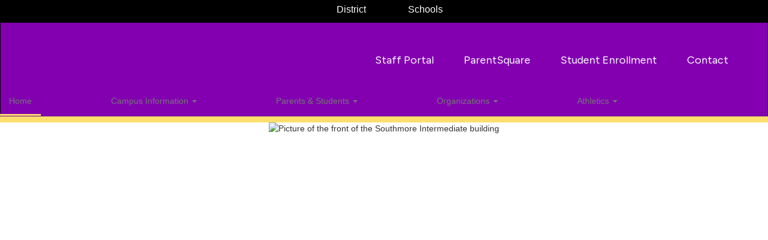

--- FILE ---
content_type: text/html; charset=UTF-8
request_url: https://southmore.pasadenaisd.org/includes/stacks/stack_events.php
body_size: 15890
content:
<div class="clearfix"></div>
    <style>
    @media (max-width: 767px) {
        .cal_edit_2 {
            margin-left: 100px;
            margin-top: -1px;
        }
        .cal_edit_3 {
            margin-left: 205px;
            margin-top: -1px;
        }
    }
    @media (min-width: 768px) {
        .cal_edit_2 {
            margin-left: 100px;
            margin-top: -1px;
        }
        .cal_edit_3 {
            margin-left: 205px;
            margin-top: -1px;
        }
    }
    @media (min-width: 992px) {
        .cal_edit_2 {
            margin-left: 30px;
            margin-top: 1px;
        }
        .cal_edit_3 {
            margin-left: 35px;
            margin-top: 1px;
        }
    }
    @media (min-width: 1200px) {
        .cal_edit_2 {
            margin-left: 10px;
            margin-top: 1px;
        }
        .cal_edit_3 {
            margin-left: 15px;
            margin-top: 1px;
        }
    }
    </style>
    <!--RESPONSIVE STACK ONLY-->
    <div class="ss-component-content container " data-pageid="stack_events" data-elemid="511490">

    <div class="clearfix"></div>
    <div style="padding-left:0px !important;padding-right:0px !important;">
                <div id="stack_content_511490" class="">
            <div>
                <div class="calStackBg events-design-stack ss-component-column-wrapper">
                    <div class="events_wrapper ss-component-column ss-column-one" style=" ">
                    <!--Homepage Upcoming Events stack-->
                                                        <link rel="stylesheet" type="text/css" href="/css/owl.carousel.css" />
                                                                <h3 class="calTitleName">Upcoming Events</h3>
                                <div style="height:1px; background-color:#ffde6c;margin:20px 0px;"></div>
                                                            <a aria-label="Skip Calendar Events" style="text-decoration: none;float:right;margin-top: -62px !important;z-index: 999999;position: absolute;margin-left: 180px !important;background-color: #fff;border-radius: 24px;width: 40px;height: 40px;" href="#skipUpcomingEvents" class="sr-only sr-only-focusable sr-skip-cal"><i style="width:16px;height:16px;margin-top:12px !important;margin-left:13px !important;" class="fa fa-level-down" aria-hidden="true"></i>
                            <a aria-label="View All Upcoming Events in Accessibility View" style="text-decoration: none;float:right;margin-top: -62px !important;z-index: 999999;position: absolute;margin-left: 180px !important;background-color: #fff;border-radius: 24px;width: 40px;height: 40px;" href="/page/page_calendar?calID=126065&amp;accessibility=enabled" class="sr-only sr-only-focusable sr-cal-accessibility"><img style="width:16px;height:16px;margin-top:12px !important;margin-left:13px !important;" src="//cdn.smartsites.parentsquare.com/library/common/fullcal_handicap.png" alt="Accessibility View of Full-Page Calendar"></a>
                            <div class="gabbart_events_carousel owl-carousel">
                                                                    <div class="upcoming_events_sector">
                                        <div class="inside_sector_height">
                                                                                            <a aria-label="view Choir Solo &amp; Ensemble/Region Orchestra Concert event on Jan 24" href="https://www.google.com/calendar/event?eid=NjVhM3ExNm9kNXNrNW84ZnRxaW90cWJiYXYgY182NDEwMzFlMzI1NDU3NzEyZDVkMWFmZDcxZjgwODVmMzk3MTU4M2ZlY2NlZWE5NjkwYTE3YTczMDU4OTdjMzE2QGc&ctz=America/Chicago&ctz=" target="_blank" rel="noopener noreferrer" class="carousel_event" style="margin-top:10px;">
                                                    <div style="padding-top:10px;padding-left:16px;padding-right:16px;">
                                                        <div style="" class="date_bg_colors col-md-2 col-xs-3">
                                                            <div class="dateField monthField center-month-div">
                                                                24                                                                Jan                                                            </div>
                                                        </div>
                                                        <div style="margin-top:-18px;" class="col-md-10 col-xs-9">
                                                            <h3 class="descField dateTitle">Choir Solo &amp; Ensemble/Region Orchestra Concert</h3>
                                                            <p class="descField datePar">
                                                                                                                            </p>
                                                        </div>
                                                    </div>
                                                </a>
                                                <div class="clearfix"></div>
                                                                                                <a aria-label="view Pasadena &quot;B&quot; Basketball Tournament event on Jan 26" href="https://www.google.com/calendar/event?eid=MmJhZG4zMnNtZmJzcXQ2bGM2ZGUyajFjanIgY182NDEwMzFlMzI1NDU3NzEyZDVkMWFmZDcxZjgwODVmMzk3MTU4M2ZlY2NlZWE5NjkwYTE3YTczMDU4OTdjMzE2QGc&ctz=America/Chicago&ctz=" target="_blank" rel="noopener noreferrer" class="carousel_event">
                                                    <div style="padding-top:10px;padding-left:16px;padding-right:16px;">
                                                        <div style="" class="date_bg_colors col-md-2 col-xs-3">
                                                            <div class="dateField monthField center-month-div">
                                                                26                                                                Jan                                                            </div>

                                                            <!-- <div class="dateField monthField center-month-div">Jan</div>
                                                            <hr class="dateHR">
                                                            <div class="dateField dayField center-month-div">26</div> -->
                                                        </div>
                                                        <div style="margin-top:-18px;" class="col-md-10 col-xs-9">
                                                            <h3 class="descField dateTitle">Pasadena &quot;B&quot; Basketball Tournament</h3>
                                                            <p class="descField datePar">
                                                                7th grade will play at Beverly Hills8th grade will play at Thom...                                                            </p>
                                                        </div>
                                                    </div>
                                                </a>
                                                <div class="clearfix"></div>
                                                                                                <a aria-label="view Pasadena &quot;A&quot; Basketball Tournament  event on Jan 27" href="https://www.google.com/calendar/event?eid=MDJyM2dwcjdrMGlhYWZtbWt0ZzJ2dGFuNXMgY182NDEwMzFlMzI1NDU3NzEyZDVkMWFmZDcxZjgwODVmMzk3MTU4M2ZlY2NlZWE5NjkwYTE3YTczMDU4OTdjMzE2QGc&ctz=America/Chicago&ctz=" target="_blank" rel="noopener noreferrer" class="carousel_event">
                                                    <div style="padding-top:10px;padding-left:16px;padding-right:16px;">
                                                        <div style="" class="date_bg_colors col-md-2 col-xs-3">
                                                            <div class="dateField monthField center-month-div">
                                                                27                                                                Jan                                                            </div>                                                            <!-- <div class="dateField monthField center-month-div">Jan</div>
                                                            <hr class="dateHR">
                                                            <div class="dateField dayField center-month-div">27</div> -->
                                                        </div>
                                                        <div style="margin-top:-18px;" class="col-md-10 col-xs-9">
                                                            <h3 class="descField dateTitle">Pasadena &quot;A&quot; Basketball Tournament</h3>
                                                            <p class="descField datePar">
                                                                7th Grade will play at Southmore8th Grade will play at Jackson                                                            </p>
                                                        </div>
                                                    </div>
                                                </a>
                                                                                        </div>
                                    </div>
                                                                        <div class="upcoming_events_sector">
                                        <div class="inside_sector_height">
                                                                                            <a aria-label="view Progress Reports Go Home event on Jan 28" href="https://www.google.com/calendar/event?eid=NGdqN3Z0MDZybHFvaHM0M20wZHFtcHRnZGcgY182NDEwMzFlMzI1NDU3NzEyZDVkMWFmZDcxZjgwODVmMzk3MTU4M2ZlY2NlZWE5NjkwYTE3YTczMDU4OTdjMzE2QGc&ctz=America/Chicago&ctz=" target="_blank" rel="noopener noreferrer" class="carousel_event" style="margin-top:10px;">
                                                    <div style="padding-top:10px;padding-left:16px;padding-right:16px;">
                                                        <div style="" class="date_bg_colors col-md-2 col-xs-3">
                                                            <div class="dateField monthField center-month-div">
                                                                28                                                                Jan                                                            </div>
                                                        </div>
                                                        <div style="margin-top:-18px;" class="col-md-10 col-xs-9">
                                                            <h3 class="descField dateTitle">Progress Reports Go Home</h3>
                                                            <p class="descField datePar">
                                                                                                                            </p>
                                                        </div>
                                                    </div>
                                                </a>
                                                <div class="clearfix"></div>
                                                                                                <a aria-label="view Parent Meeting at Rayburn event on Jan 29 at 5:00 pm" href="https://www.google.com/calendar/event?eid=Nm9zdjc2Njc4MG90NWx1OGU0dTZ2cG91ajggY182NDEwMzFlMzI1NDU3NzEyZDVkMWFmZDcxZjgwODVmMzk3MTU4M2ZlY2NlZWE5NjkwYTE3YTczMDU4OTdjMzE2QGc&ctz=America/Chicago&ctz=" target="_blank" rel="noopener noreferrer" class="carousel_event">
                                                    <div style="padding-top:10px;padding-left:16px;padding-right:16px;">
                                                        <div style="" class="date_bg_colors col-md-2 col-xs-3">
                                                            <div class="dateField monthField center-month-div">
                                                                29                                                                Jan                                                            </div>

                                                            <!-- <div class="dateField monthField center-month-div">Jan</div>
                                                            <hr class="dateHR">
                                                            <div class="dateField dayField center-month-div">29</div> -->
                                                        </div>
                                                        <div style="margin-top:-18px;" class="col-md-10 col-xs-9">
                                                            <h3 class="descField dateTitle">Parent Meeting at Rayburn</h3>
                                                            <p class="descField datePar">
                                                                <br />5:00 pm - 6:00 pm (CT)                                                            </p>
                                                        </div>
                                                    </div>
                                                </a>
                                                <div class="clearfix"></div>
                                                                                                <a aria-label="view Orchestra Pre-UIL  event on Jan 31" href="https://www.google.com/calendar/event?eid=NGJvZzZjdjM5YTcwMjlyN2J2bHUwc2U5OXMgY182NDEwMzFlMzI1NDU3NzEyZDVkMWFmZDcxZjgwODVmMzk3MTU4M2ZlY2NlZWE5NjkwYTE3YTczMDU4OTdjMzE2QGc&ctz=America/Chicago&ctz=" target="_blank" rel="noopener noreferrer" class="carousel_event">
                                                    <div style="padding-top:10px;padding-left:16px;padding-right:16px;">
                                                        <div style="" class="date_bg_colors col-md-2 col-xs-3">
                                                            <div class="dateField monthField center-month-div">
                                                                31                                                                Jan                                                            </div>                                                            <!-- <div class="dateField monthField center-month-div">Jan</div>
                                                            <hr class="dateHR">
                                                            <div class="dateField dayField center-month-div">31</div> -->
                                                        </div>
                                                        <div style="margin-top:-18px;" class="col-md-10 col-xs-9">
                                                            <h3 class="descField dateTitle">Orchestra Pre-UIL</h3>
                                                            <p class="descField datePar">
                                                                                                                            </p>
                                                        </div>
                                                    </div>
                                                </a>
                                                                                        </div>
                                    </div>
                                                                        <div class="upcoming_events_sector">
                                        <div class="inside_sector_height">
                                                                                            <a aria-label="view STAAR SAFT - 8th RLA event on Feb 03" href="https://www.google.com/calendar/event?eid=NWhyYWk5NnI4YnBpNWRqNnV0NmsxcmJwZGogY182NDEwMzFlMzI1NDU3NzEyZDVkMWFmZDcxZjgwODVmMzk3MTU4M2ZlY2NlZWE5NjkwYTE3YTczMDU4OTdjMzE2QGc&ctz=America/Chicago&ctz=" target="_blank" rel="noopener noreferrer" class="carousel_event" style="margin-top:10px;">
                                                    <div style="padding-top:10px;padding-left:16px;padding-right:16px;">
                                                        <div style="" class="date_bg_colors col-md-2 col-xs-3">
                                                            <div class="dateField monthField center-month-div">
                                                                03                                                                Feb                                                            </div>
                                                        </div>
                                                        <div style="margin-top:-18px;" class="col-md-10 col-xs-9">
                                                            <h3 class="descField dateTitle">STAAR SAFT - 8th RLA</h3>
                                                            <p class="descField datePar">
                                                                                                                            </p>
                                                        </div>
                                                    </div>
                                                </a>
                                                <div class="clearfix"></div>
                                                                                                <a aria-label="view 8th Grade High School Registration event on Feb 04" href="https://www.google.com/calendar/event?eid=Nm1pN2FrNWNwOG5vN3NrcXRkOHNya2NhOTEgY182NDEwMzFlMzI1NDU3NzEyZDVkMWFmZDcxZjgwODVmMzk3MTU4M2ZlY2NlZWE5NjkwYTE3YTczMDU4OTdjMzE2QGc&ctz=America/Chicago&ctz=" target="_blank" rel="noopener noreferrer" class="carousel_event">
                                                    <div style="padding-top:10px;padding-left:16px;padding-right:16px;">
                                                        <div style="" class="date_bg_colors col-md-2 col-xs-3">
                                                            <div class="dateField monthField center-month-div">
                                                                04                                                                Feb                                                            </div>

                                                            <!-- <div class="dateField monthField center-month-div">Feb</div>
                                                            <hr class="dateHR">
                                                            <div class="dateField dayField center-month-div">04</div> -->
                                                        </div>
                                                        <div style="margin-top:-18px;" class="col-md-10 col-xs-9">
                                                            <h3 class="descField dateTitle">8th Grade High School Registration</h3>
                                                            <p class="descField datePar">
                                                                                                                            </p>
                                                        </div>
                                                    </div>
                                                </a>
                                                <div class="clearfix"></div>
                                                                                                <a aria-label="view 8th Grade Spanish Credit by Exam  event on Feb 05" href="https://www.google.com/calendar/event?eid=NnU4dGZvczZrOHQ1OWI1MWIzYmhuZGhoNWggY182NDEwMzFlMzI1NDU3NzEyZDVkMWFmZDcxZjgwODVmMzk3MTU4M2ZlY2NlZWE5NjkwYTE3YTczMDU4OTdjMzE2QGc&ctz=America/Chicago&ctz=" target="_blank" rel="noopener noreferrer" class="carousel_event">
                                                    <div style="padding-top:10px;padding-left:16px;padding-right:16px;">
                                                        <div style="" class="date_bg_colors col-md-2 col-xs-3">
                                                            <div class="dateField monthField center-month-div">
                                                                05                                                                Feb                                                            </div>                                                            <!-- <div class="dateField monthField center-month-div">Feb</div>
                                                            <hr class="dateHR">
                                                            <div class="dateField dayField center-month-div">05</div> -->
                                                        </div>
                                                        <div style="margin-top:-18px;" class="col-md-10 col-xs-9">
                                                            <h3 class="descField dateTitle">8th Grade Spanish Credit by Exam</h3>
                                                            <p class="descField datePar">
                                                                                                                            </p>
                                                        </div>
                                                    </div>
                                                </a>
                                                                                        </div>
                                    </div>
                                                                        <div class="upcoming_events_sector">
                                        <div class="inside_sector_height">
                                                                                            <a aria-label="view Track Meet event on Feb 09 at 4:30 pm" href="https://www.google.com/calendar/event?eid=MTJtdWU4cWx2aWl0ZWEycThvZTZxcWE3Z3MgY182NDEwMzFlMzI1NDU3NzEyZDVkMWFmZDcxZjgwODVmMzk3MTU4M2ZlY2NlZWE5NjkwYTE3YTczMDU4OTdjMzE2QGc&ctz=America/Chicago&ctz=" target="_blank" rel="noopener noreferrer" class="carousel_event" style="margin-top:10px;">
                                                    <div style="padding-top:10px;padding-left:16px;padding-right:16px;">
                                                        <div style="" class="date_bg_colors col-md-2 col-xs-3">
                                                            <div class="dateField monthField center-month-div">
                                                                09                                                                Feb                                                            </div>
                                                        </div>
                                                        <div style="margin-top:-18px;" class="col-md-10 col-xs-9">
                                                            <h3 class="descField dateTitle">Track Meet</h3>
                                                            <p class="descField datePar">
                                                                <br />4:30 pm - 7:30 pm (CT)                                                            </p>
                                                        </div>
                                                    </div>
                                                </a>
                                                <div class="clearfix"></div>
                                                                                                <a aria-label="view Mock STAAR - 7th and 8th Grade Reading event on Feb 11" href="https://www.google.com/calendar/event?eid=MHFjZGYzYmhha2g1Mzl0aHBxaWM0dmduMmogY182NDEwMzFlMzI1NDU3NzEyZDVkMWFmZDcxZjgwODVmMzk3MTU4M2ZlY2NlZWE5NjkwYTE3YTczMDU4OTdjMzE2QGc&ctz=America/Chicago&ctz=" target="_blank" rel="noopener noreferrer" class="carousel_event">
                                                    <div style="padding-top:10px;padding-left:16px;padding-right:16px;">
                                                        <div style="" class="date_bg_colors col-md-2 col-xs-3">
                                                            <div class="dateField monthField center-month-div">
                                                                11                                                                Feb                                                            </div>

                                                            <!-- <div class="dateField monthField center-month-div">Feb</div>
                                                            <hr class="dateHR">
                                                            <div class="dateField dayField center-month-div">11</div> -->
                                                        </div>
                                                        <div style="margin-top:-18px;" class="col-md-10 col-xs-9">
                                                            <h3 class="descField dateTitle">Mock STAAR - 7th and 8th Grade Reading</h3>
                                                            <p class="descField datePar">
                                                                                                                            </p>
                                                        </div>
                                                    </div>
                                                </a>
                                                <div class="clearfix"></div>
                                                                                                <a aria-label="view End of 4th 6 Weeks  event on Feb 13" href="https://www.google.com/calendar/event?eid=MHZiazFhNGpydGQ0MmNwaG9rbzM3ZThidW4gY182NDEwMzFlMzI1NDU3NzEyZDVkMWFmZDcxZjgwODVmMzk3MTU4M2ZlY2NlZWE5NjkwYTE3YTczMDU4OTdjMzE2QGc&ctz=America/Chicago&ctz=" target="_blank" rel="noopener noreferrer" class="carousel_event">
                                                    <div style="padding-top:10px;padding-left:16px;padding-right:16px;">
                                                        <div style="" class="date_bg_colors col-md-2 col-xs-3">
                                                            <div class="dateField monthField center-month-div">
                                                                13                                                                Feb                                                            </div>                                                            <!-- <div class="dateField monthField center-month-div">Feb</div>
                                                            <hr class="dateHR">
                                                            <div class="dateField dayField center-month-div">13</div> -->
                                                        </div>
                                                        <div style="margin-top:-18px;" class="col-md-10 col-xs-9">
                                                            <h3 class="descField dateTitle">End of 4th 6 Weeks</h3>
                                                            <p class="descField datePar">
                                                                                                                            </p>
                                                        </div>
                                                    </div>
                                                </a>
                                                                                        </div>
                                    </div>
                                                                </div>
                            <!--ada button-->
                                                        <script type="text/javascript" src="/js/owl.carousel.min.js"></script>
                                                    <style>
                                                /*set new css*/
                        .monthField {
                            font-size:28px;
                            font-family: Figtree, sans-serif;
    font-weight: 700;                        }
                        .dayField {
                            font-size:28px;
                            font-family: Figtree, sans-serif;
    font-weight: 700;                        }
                        .dateHR {
                            border-color: #ffffff !important;
                            width:100%;
                            padding-left:15px;
                            padding-right:15px;
                            margin-left:-15px;
                            border-width:4px;
                        }
                        .dateTitle {
                            font-family: Figtree, sans-serif;
    font-weight: 700;                            font-size: 28px;
                        }
                        .datePar {
                            font-family: Figtree, sans-serif;                            font-size: 16px;
                        }
                        #item511490::before {
                            background-color:#ffffff;
                        }
                        .dateField {
                            color:#ffffff !important;
                        }
                        .descField {
                            color:#333333 !important
                        }
                        .date_bg_colors {
                            height:auto;
                            background-color:#8200B0;
                            margin-bottom:10px;
                            -webkit-border-radius: 5px;
                            -moz-border-radius: 5px;
                            border-radius: 5px;
                        }
                        .owl-nav {
                            display: flex;
                        }
                        .owl-stage {
                            margin-top:-20px;
                        }
                        .testimonial-section{
                        	position: relative;
                        	padding-top: 80px;
                         	padding-bottom: 210px;
                        }
                        .upcoming_events_sector {
                        	position: relative;
                        }
                        .upcoming_events_sector .inside_sector_height {
                            height:503px;
                            background-color:transparent;
                        }
                        .upcoming_events_sector .inside_sector_height a {
                            display: block;
                            margin:0 4px;
                        }
                        .upcoming_events_sector .inside_sector_height a > div:after {
                            content: ".";
                            visibility: hidden;
                            clear: both;
                            display: block;
                            height: 0px;
                        }
                        .upcoming_events_sector .text{
                        	position: relative;
                        	display: block;
                        	font-size: 18px;
                        	line-height: 32px;
                        	color: #282331;
                        	font-weight: 400;
                        	margin-bottom: 50px;
                        }
                        .gabbart_events_carousel .owl-nav{
                            display: flex;
                            justify-content: center;
                        }
                        .gabbart_events_carousel .owl-next,
                        .gabbart_events_carousel .owl-prev{
                            position: relative;
                            display: inline-block;
                            height: 42px;
                            line-height: 40px;
                            text-align: center;
                            -webkit-border-radius: 50px;
                            -moz-border-radius: 50px;
                            border-radius: 50px;
                            background-color:transparent;
                            margin-left:10px;
                            background-color:#fff;
                            top:-50px;

                            @media (max-width: 560px) {
                                top: 0;
                            }
                        }
                        .gabbart_events_carousel .owl-next:hover,
                        .gabbart_events_carousel .owl-prev:hover{
                        	background-color:#8200B0;
                        }
                        .arrow-right,
                        .arrow-left{
                            position: relative;
                            display: inline-block;
                            height: 9px;
                            width: 42px;
                            background-repeat: no-repeat;
                            background-position: center;
                            left:11px;
                        }
                        .arrow-left {
                            top:33px;
                        }
                        .arrow-right {
                            top:32px;
                        }

                        .arrow-right:before,
                        .arrow-left:before {
                            font-family: FontAwesome;
                            left:-5px;
                            position:absolute;
                            bottom:16px;
                            font-size:30px;
                            color: #8200B0;
                         }
                        .arrow-left:before {
                            content: "\f077";
                        }
                        .arrow-right:before {
                            content: "\f078";
                        }
                        .arrow-right:hover::before,
                        .arrow-left:hover::before {
                            color:#ffffff;
                        }
                        </style>
                                                    <script>
                            (function($) {
                                "use strict";
                                // Carousel for sliding upcoming events
                                if ($('.gabbart_events_carousel').length) {
                                    var owl = $('.gabbart_events_carousel').owlCarousel({
                                        animateOut: 'slideOutDown',
                                        animateIn: 'zoomIn',
                                        loop:true,                                        margin:0,
                                        nav:true,
                                        smartSpeed: 300,
                                        autoplay: false,
                                        autoplayHoverPause: true,
                                        navText: [ '<a aria-label="Previous Three Events" href="#!" class="arrow-left arrow-left-511490"></a>', '<a aria-label="Next Three Events" href="#!" class="arrow-right arrow-right-511490"></a>' ],
                                        responsive:{
                                            0:{
                                                items:1
                                            },
                                            600:{
                                                items:1
                                            },
                                            800:{
                                                items:1
                                            },
                                            1024:{
                                                items:1
                                            }
                                        }
                                    });
                                    owl.on('changed.owl.carousel', function(e) {
                                        var owlItem = $(".owl-item");
                                        $(owlItem).each(function(i, obj) {
                                            $(this).find("a").removeAttr("tabindex");
                                            $(this).find("a").removeAttr("aria-hidden");
                                        });
                                    });
                                }
                            })(window.jQuery);
                            </script>
                                                </div>
                    <!-- calendar-->
                    <div class="calendar_wrapper ss-component-column ss-column-two" style=";  padding-bottom:25px;">
                                                <div class="cal_item calendar_item item active">
                                                            <link rel="stylesheet" href="/includes/css/calendar.css" type="text/css" />
                                <div class="editme" id="calendar-content-126065_511490 ">
                                                                            <h3 class="calTitleName">Calendar</h3>
                                        <div style="height:1px; background-color:#ffde6c;margin:20px 0px;"></div>
                                                                            <!--glenn margin-bottom:20px was here  | do margin-top:30 to move it up -->
                                    <div class="panel-body" style="background-color:#ffffff; padding:0px;">
                                        <div class="calendar-sm-container well" style="padding-bottom:0px !important;padding-top:0px !important;">                                            <div class="calendar-sm" id="calendar-id-126065"></div>
                                            <div class="calendar-sm-footer">
                                                <a style="text-decoration: none;" href="/page/page_calendar?calID=126065&accessibility=enabled">
                                                    <img style="width:16px;height:16px;" src="//cdn.smartsites.parentsquare.com/library/common/fullcal_handicap.png" alt="Accessibility View of Full-Page Calendar">
                                                </a>
                                                <a href="/page/page_calendar?calID=126065">
                                                    <img style="width:16px;height:16px;" src="//cdn.smartsites.parentsquare.com/library/common/fullcal_black.png" alt="View Full-Page Calendar">
                                                </a>
                                            </div>
                                        </div>
                                        <div class="hoverevent"></div>
                                    </div>
                                </div>
                                                        </div>
                    </div>
                    <!--end-->
                </div>
            </div>
        </div> <!-- end of stack_content_[ID] -->
    <style>
    #item511490 .events-design-stack {
        display: flex;
        flex-direction: row;
            }

    #item511490 .events_wrapper {
                min-width: 50%;
        max-width: 50%;
    }

    @media (max-width: 992px) {
        #item511490 .events-design-stack {
            flex-direction: column;
        }
    }


    @media (max-width: 992px) {
        #item511490 .events-design-stack {
            flex-direction: column;
        }
        #item511490 .events_wrapper,
        #item511490 .calendar_wrapper {
            min-width: 100%;
            max-width: 100%;
            width: 100%;
        }
    }
    /* This will hide all events so I can render my own color circle ONE per day instead of a line for every event */
    #item511490 #calendar-id-126065 .fc-month-view .fc-event-container{
        display: none;
    }
    #item511490 .coloredCircle {
        margin-top:45px !important;
    }
    #item511490 .fc-widget-content {
       height:60px !important;
    }
    #item511490 .fc-scroller {
        overflow-y: hidden !important;
    }
    #item511490 #calendar-content-126065_511490  .panel-heading {
        padding: 10px 15px;
        border-bottom: 1px solid transparent;
        border-top-left-radius: 3px;
        border-top-right-radius: 3px;
    }
    #item511490 .calHeader {
        border-radius: 2px !important;
    }
    #item511490 .cal-header-color {
        background-color: #cccccc !important;
        color:#000000;
        text-align: center !important;
    }
    /* only display for calendar*/
    #item511490 .carousel-indicators.events-indicators {
        bottom:-45px;
        left:0;
        width:100%;
        padding: 6px 0px !important;
        margin-left:0;
        border-top:2px solid #fff;
        height:35px !important;
    }
    #item511490 .carousel-indicators.events-indicators li {
        background:#fff;
        border-color:#fff;
    }
    #item511490 .carousel-inner.news-events {
        margin-bottom:0;
        border-bottom-left-radius:0;
        border-bottom-right-radius:0;
    }
    #item511490 .carousel-inner.news-events {
        background-color:#fff;
        padding: 10px;
    }
    #item511490 .cal_item .calendar-sm.fc.fc-unthemed.fc-ltr {
        margin-top:20px !important;
        padding-top:20px !important;
    }
    #item511490 .calendar-sm-footer {
        margin-top:20px;
    }
    @import url("https://fonts.googleapis.com/css?family=Lato:100,300,400,700,900,400italic");

    .calTitleName {
        font-size: 36px !important;
        font-family: Figtree, sans-serif;
    font-weight: 700;        color: #333333 !important;
    }
    </style>
    <script>
    /*function to add tool tips dynamically*/
    function add_standard_tooltips(){
    	$('.sr-cal-accessibility').attr('data-toggle', 'tooltip');
    	$('.sr-skip-cal').attr('data-toggle', 'tooltip');
    	// Add tooltip text specific to classes
    	$('.sr-cal-accessibility').attr('title', 'Click To View All Events In Accessibility Mode');
    	$('.sr-skip-cal').attr('title', 'Skip Upcoming Events and Calendar');
    }
    //docready to call tooltips on focus (for tabbing)
    $(document).ready(function(){
        $("#item511490").addClass("ss-has-bg break-out ");
        $("#item511490 .ss-component-content").addClass("background-break-out");
        add_standard_tooltips();
        $(".sr-cal-accessibility").focus(function(){
            $(this).tooltip("show");
        });
        $(".sr-skip-cal").focus(function(){
            $(this).tooltip("show");
        });
    });
    //if user tabs inside an upcoming event stop the carousel and set the ada attributes
    $(document).on('focus', '.carousel_event',function(){
        owlItem = $(".owl-item");
        $(owlItem).each(function(i, obj) {
            if ($(this).hasClass('active')) {
                $(this).find("a:visible").removeAttr("tabindex");
                $(this).find("a:visible").removeAttr("aria-hidden");
            } else {
                $(this).find("a").attr("tabindex","-1");
                $(this).find("a").attr("aria-hidden","true");
            }
        });
    });
    </script>
    <div id="skipUpcomingEvents" class="clearfix"></div>

    <script>
    function setSideBarCalendarsAJAX() {
            
                        String.prototype.stripSlashes = function() {
                            return this.replace(/\\(.)/mg, "$1");
                        }
                        LinkModiferRef = '';
                        var CurCalID = '126065';
                        var init0 = 'true'+'126065';

                        var sidebarCalendarEvents126065 = [];
                        //need a simple array of unix times for in_array to avoid lots of loops, renders ONE cirle per day if event
                        var sidebarCalendarDays126065 = [];
                        //used to display the on hover tooltip for every event that Occurred that day
                        var sidebarCalendarEventAndDays126065 = [];

                        function addDays(date, days) {
                            var result = new Date(date);
                            result.setDate(result.getDate() + days);
                            return result;
                        }
                        
                        var sidebarCalendarConfig = {
                            editable: false,
                            height: 'auto',
                            minTime: '00:00:00',
                            maxTime: '24:00:00',
                            timezone: 'America/Chicago',
                            header: {
                                left: 'prevYear,prev',
                                center: 'title',
                                right: 'next,nextYear'
                            },
                            views: {
                                month: {
                                    eventLimit: 99
                                }
                            },
                            googleCalendarApiKey: 'AIzaSyDTTgBWki5P141BVMItARiZykc21-7HXxo',
                            eventSources: [
                                {
                                    url: '/sndreq/calendar_feed.php?calendar_id=126065',
                                },
                                {
                                    url: '/sndreq/ics_feed.php?calendar_id=126065',
                                },
                                {
                                    url: '/sndreq/google_feed.php?calendar_id=126065',
                                }
                            ],
                            eventClick: function(data, event, view) {
                                window.location = '/event_view?event_id=' + data.id  + LinkModiferRef;
                            },
                            dayRender: function(date, cell) {
                                //add class and date data so that after all events are rendered
                                //can loop through and render ONE colored circle if an event Occurred
                                var currentDate = date.unix();
                                cell.addClass('cellDay126065');
                                cell.attr('data-unix', currentDate);
                            },
                            eventAfterAllRender: function(view) {

                                //save events to array
                                var events = $('#calendar-id-126065').fullCalendar('clientEvents');
                                sidebarCalendarEvents126065 = [];

                                //add events and calendar to variable for list view
                                var tmpCal = [];
                                    tmpCal['sidebar_calendar_id'] = 126065;
                                    tmpCal['events'] = [];

                                var push = {};
                                if (events) {
                                    $.each(events, function(item, value) {
                                        if (value['url']) {
                                            var startDate = moment(value['start']).format('YYYY-MM-DD');
                                            var startTime = moment(value['start']).format('HH:mm:ss');
                                            if (startTime == '00:00:00') {
                                                startTime = null;
                                            }

                                            if (value['end']) {
                                                var endDate = moment(value['end']).format('YYYY-MM-DD');
                                                var endTime = moment(value['end']).format('HH:mm:ss');
                                                if (endTime == '00:00:00') {
                                                    endTime = null;
                                                }
                                            } else {
                                                var endTime = null;
                                                var endDate = null;
                                            }

                                            var push = {
                                                id: value['id'],
                                                title: value['title'],
                                                calendar_name: value['source']['calendar_title'],
                                                calendar_id: value['calendar_id'],
                                                start: startDate,
                                                start_date: startDate,
                                                start_time: startTime,
                                                end: endDate,
                                                end_date: endDate,
                                                end_time: endTime,
                                                color: value['source']['color'],
                                                all_day: value['allDay'],
                                                allDay: value['allDay'],
                                                source: value['source'],
                                                description: value['description'],
                                                location: value['address'],
                                                map: value['map'],
                                                directions: value['directions'],
                                                url: value['url'],
                                                googleCalendarId: value['source']['googleCalendarId'],
                                                textColor: value['source']['textColor'],
                                                editable: value['source']['editable'],
                                                attachment: null
                                            };
                                        } else {
                                            var attachment = null;
                                            if (value['attachments']) {
                                                attachment = value['attachments'];
                                            }
                                            var startDate = moment(value['start_date']).format('YYYY-MM-DD');
                                            if (value['end_date']) {
                                                var endDate = moment(value['end_date']).format('YYYY-MM-DD');
                                            } else {
                                                var endDate = null;
                                            }

                                            var push = {
                                                id: value['id'],
                                                title: value['title'],
                                                calendar_name: value['calendar_name'],
                                                calendar_id: value['calendar_id'],
                                                start: startDate,
                                                start_date: startDate,
                                                start_time: value['start_time'],
                                                end: endDate,
                                                end_date: endDate,
                                                end_time: value['end_time'],
                                                color: value['color'],
                                                all_day: value['all_day'],
                                                allDay: value['allDay'],
                                                source: value['source'],
                                                description: value['description'],
                                                location: value['address'],
                                                map: value['map'],
                                                directions: value['directions'],
                                                url: null,
                                                googleCalendarId: null,
                                                textColor: value['textColor'],
                                                editable: null,
                                                attachment: attachment
                                            };
                                        }
                                        tmpCal['events'].push(push);
                                    });
                                }

                                sidebarCalendarEvents126065.push(tmpCal);

                                //hide calendar if calendar settings is set to hide
                                if ('' == true) {
                                    $('#calendar-content-126065').hide();
                                }

                                if (init0  == 'true'+'126065') {
                                    var calendar_id = '126065';
                                                                                                            if ('' != '' && parseInt('') != 0 && '' &&
                                       '' != '' && calendar_id && calendar_id != '') {
                                        var listOutput = '';

                                        //populate upcoming events
                                        var startUnix = moment().unix() * 1000; //today
                                        var endUnix = moment('').unix() * 1000; //date of set days to view
                                        var days = date_diff_indays(startUnix, endUnix); //counter for loop
                                        var currentDay = new Date(startUnix); //incremented placeholder
                                        var today = moment().format('L');

                                        if (days && !isNaN(days) && startUnix && endUnix) {
                                            //store each days events in an array to sort by time before populating day
                                            var dayEvents = {};
                                            var currentDayCounter = 0;
                                            var j = 0;

                                            for(var i = 0; i <= days; i++) {
                                                j = i;

                                                //loop through events to see if any occur on current day
                                                if (sidebarCalendarEvents126065) {
                                                    var currentUnix = currentDay.getTime() / 1000; //convert to seconds which moment() uses
                                                    var eventOutput = '';

                                                    $(sidebarCalendarEvents126065).each(function(i, val) {
                                                        if (val['events'] && parseInt(val['sidebar_calendar_id']) == parseInt('126065')) {
                                                            //new day, sort all events for previous day, clear array,
                                                            if (j != currentDayCounter) {
                                                                //if dayEvents has events, display non-timed events first,
                                                                //sort the events that are timed, display timed events

                                                                if (!jQuery.isEmptyObject(dayEvents)) {
                                                                    var nonTimedEvents = {};
                                                                    var displayEventCounter = 0;
                                                                    Object.keys(dayEvents).forEach(function(i,val) {
                                                                        //add to display events if no time, remove from array
                                                                        if (!dayEvents[i]['start_time'] && !dayEvents[i]['end_time']) {
                                                                            nonTimedEvents[displayEventCounter] = dayEvents[i]['html_output'];
                                                                            delete dayEvents[i];
                                                                            displayEventCounter++;
                                                                        } else if (dayEvents[i]['start_time']) {
                                                                            if (dayEvents[i]['start_time'] && dayEvents[i]['start_date']) {
                                                                                var startDateTime = dayEvents[i]['start_date'] + ' ' + dayEvents[i]['start_time'];
                                                                                dayEvents[i]['start_date_time'] = moment(startDateTime).unix() * 1000;
                                                                            }
                                                                        }
                                                                    });

                                                                    //sort any remaining (timed) items in array
                                                                    if (!jQuery.isEmptyObject(dayEvents)) {
                                                                        var sortTimes = [];
                                                                        //compile simple array of id and timestamp for sorting
                                                                        Object.keys(dayEvents).forEach(function(i,val) {
                                                                            if (dayEvents[i]['start_date_time']) {
                                                                                sortTimes.push([dayEvents[i]['start_date_time'], dayEvents[i]['id']]);
                                                                            }
                                                                        });

                                                                        sortTimes.sort(sortFunction);

                                                                        function sortFunction(a, b) {
                                                                            if (a[0] === b[0]) {
                                                                                return 0;
                                                                            }
                                                                            else {
                                                                                return (a[0] < b[0]) ? -1 : 1;
                                                                            }
                                                                        }
                                                                    } else {
                                                                        var sortTimes = [];
                                                                    }

                                                                    if (!jQuery.isEmptyObject(nonTimedEvents) || sortTimes && sortTimes.length > 0) {
                                                                        //due to currentDay being evaulated at the end of the loop and logic executes when
                                                                        //a new day occurs, must use the previous day
                                                                        var currentDayTmp = new Date(currentDay);
                                                                        var previousDay = new Date(currentDayTmp.setDate(currentDayTmp.getDate() - 1));

                                                                        var monthName = moment(previousDay).format('MMM');
                                                                        var dayName = moment(previousDay).format('ddd');

                                                                        //if today, make box green
                                                                        if (today == moment(previousDay).format('L')) {
                                                                            var boxColor = 'successBox';
                                                                        } else {
                                                                            var boxColor = 'lightGrayBox';
                                                                        }

                                                                        listOutput += '<div class="text-center moduleHeader auto-width sm-top-margin">';
                                                                            listOutput += dayName + ', ' + monthName + ' ' + previousDay.getDate();
                                                                        listOutput += '</div>';
                                                                        listOutput += '<div>';
                                                                            var eventPerDayCounter = 1;

                                                                            //list untimed events
                                                                            if (!jQuery.isEmptyObject(nonTimedEvents)) {
                                                                                var nonTimedLength = Object.keys(nonTimedEvents).length;

                                                                                Object.keys(nonTimedEvents).forEach(function(i,val) {
                                                                                    listOutput += nonTimedEvents[i];

                                                                                    //If not last item, put divider
                                                                                    if (eventPerDayCounter != nonTimedLength) {
                                                                                        listOutput += '<hr style="margin: 5px 0px 5px 0px !important;" />';
                                                                                    }

                                                                                    eventPerDayCounter++;
                                                                                });
                                                                            }

                                                                            if (sortTimes && sortTimes.length > 0) {
                                                                                var sortedPerDay = 1;

                                                                                //add divider if there are any non-timed events before the timed events
                                                                                if (eventPerDayCounter != 1) {
                                                                                    listOutput += '<hr style="margin: 5px 0px 5px 0px !important;" />';
                                                                                }

                                                                                //loop through sorted times to display them in chronological order by start time
                                                                                $.each(sortTimes, function(i, val) {
                                                                                    Object.keys(dayEvents).forEach(function(k,obj) {
                                                                                        if (dayEvents[k]['id'] && dayEvents[k]['id'] == sortTimes[i][1]) {
                                                                                            listOutput += dayEvents[k]['html_output'];

                                                                                            //If not last item, put divider
                                                                                            if (sortedPerDay != sortTimes.length) {
                                                                                                listOutput += '<hr style="margin: 5px 0px 5px 0px !important;" />';
                                                                                            }

                                                                                            sortedPerDay++;
                                                                                        }
                                                                                    });
                                                                                });
                                                                            }
                                                                            listOutput += '<div class="clearfix"></div>';
                                                                        listOutput += '</div>';
                                                                    }
                                                                }

                                                                dayEvents = {};
                                                                currentDayCounter = j;
                                                            }

                                                            var eventOutput = '';

                                                            Object.keys(val['events']).forEach(function(k,obj) {
                                                                var startOfDayStart = moment(val['events'][k]['start_date']).startOf('day');
                                                                var eventStartUnixDayBegin = startOfDayStart.unix();
                                                                var endOfDayStart = moment(val['events'][k]['start_date']).endOf('day');
                                                                var eventStartUnixDayEnd = endOfDayStart.unix();
                                                                //have to get the start AND end of end day to correctly see if on that day
                                                                var startOfDayEnd = moment(val['events'][k]['end_date']).startOf('day');
                                                                var eventEndUnixDayBegin = startOfDayEnd.unix();
                                                                var endOfDayEnd = moment(val['events'][k]['end_date']).endOf('day');
                                                                var eventEndUnixDayEnd = endOfDayEnd.unix();

                                                                //if all day it spans into the next day time wise since timezone
                                                                //isn't being calculated, fix for list view by taking off 12 hours so
                                                                //it doesn't span into the next day
                                                                if (val['events'][k]['allDay'] == true) {
                                                                    eventEndUnixDayBegin -= 86400;
                                                                    eventEndUnixDayEnd -= 86400;
                                                                }

                                                                if ((eventStartUnixDayBegin <= currentUnix && eventEndUnixDayEnd >= currentUnix) || //multi day event in middle
                                                                   (eventStartUnixDayBegin <= currentUnix && eventStartUnixDayEnd >= currentUnix) || //event starts this day
                                                                   (eventEndUnixDayBegin <= currentUnix && eventEndUnixDayEnd >= currentUnix)) { //event ends this day
                                                                    eventOutput = '';

                                                                    eventOutput += '<div class="text-left">';
                                                                        eventOutput += '<div>';
                                                                            if (val['events'][k]['title']) {
                                                                                var titleAlt = 'View ' + val['events'][k]['title'];
                                                                            } else {
                                                                                var titleAlt = 'View Event';
                                                                            }
                                                                            if (val['events'][k]['url']) {
                                                                                var link = val['events'][k]['url'];
                                                                                var linkTarget = "_blank";
                                                                            } else {
                                                                                var link = '/event_view?event_id=' + val['events'][k]['id'] + '';
                                                                                var linkTarget = "_self";
                                                                            }

                                                                            eventOutput += '<div class="upcomingEventsRow">';
                                                                                if (val['events'][k]['color']) {
                                                                                    eventOutput += '<div class="upcomingEventsColumnColor sm-top-margin">';
                                                                                        eventOutput += '<a href="' + link + '" title="' + titleAlt + '" target="' + linkTarget + '">';
                                                                                            eventOutput += '<span style="display:none;">Event</span><div class="upcomingEventsColorBubble" style="background-color: ' + val['events'][k]['color'] + ' !important;"></div>';
                                                                                        eventOutput += '</a>';
                                                                                    eventOutput += '</div>';

                                                                                    eventOutput += '<div class="upcomingEventsColumnTitle">';
                                                                                }

                                                                                eventOutput += '<a href="' + link + '" title="' + titleAlt + '" target="' + linkTarget + '">';
                                                                                    eventOutput += '<strong>' + val['events'][k]['title'] + '</strong>';
                                                                                eventOutput += '</a>';

                                                                                //don't show times if all day
                                                                                if (val['events'][k]['all_day'] != true) {
                                                                                    //they did not set an end time, defaults to 12:00:00
                                                                                    if (val['events'][k]['start_time'] && val['events'][k]['end_time']) {
                                                                                        eventOutput += '<br />' + moment(val['events'][k]['start'] + ' ' + val['events'][k]['start_time']).format('h:mm a');
                                                                                        eventOutput += ' - ' + moment(val['events'][k]['start'] + ' ' +val['events'][k]['end_time']).format('h:mm a');
                                                                                    } else if (val['events'][k]['start_time']) {
                                                                                        eventOutput += '<br />' + moment(val['events'][k]['start'] + ' ' + val['events'][k]['start_time']).format('h:mm a');
                                                                                    }
                                                                                }

                                                                                if (val['events'][k]['color']) {
                                                                                    eventOutput += '</div>'; //end upcomingEventsColumnTitle
                                                                                }
                                                                            eventOutput += '</div>'; //end upcomingEventsRow
                                                                        eventOutput += '</div>';

                                                                        if (val['events'][k]['description'] || val['events'][k]['attachment'] || val['events'][k]['location'] || val['events'][k]['map']) {
                                                                            eventOutput += '<div class="md-sm-left-margin">';
                                                                                if (val['events'][k]['description']) {

                                                                                    if (val['events'][k]['description'] && val['events'][k]['description'].length > 100) {
                                                                                        var description = val['events'][k]['description'].substr(0, 99) + '...';
                                                                                    } else {
                                                                                        var description = val['events'][k]['description'];
                                                                                    }

                                                                                    if (description.length > 0) {
                                                                                        eventOutput += '<span title="' + val['events'][k]['description'] + '">' + description + '</span><br />';
                                                                                    }
                                                                                }
                                                                                if (val['events'][k]['location']) {
                                                                                    if (val['events'][k]['location'] && val['events'][k]['location'].length > 100) {
                                                                                        var location = val['events'][k]['location'].substr(0, 99) + '...';
                                                                                    } else {
                                                                                        var location = val['events'][k]['location'];
                                                                                    }

                                                                                    if (location.length > 0) {
                                                                                        eventOutput += '<span>Location:</span><br />';
                                                                                        eventOutput += '<span title="' + val['events'][k]['location'] + '">' + location + '</span><br />';
                                                                                    }
                                                                                }

                                                                                if (val['events'][k]['map']) {
                                                                                    var map = val['events'][k]['map'];

                                                                                    if (map.length > 0) {
                                                                                        eventOutput += '<a href="' + val['events'][k]['map'] + '" target="_blank" rel="noopener noreferrer" aria-label="Map to ' + titleAlt + '">Map</a><br />';
                                                                                    }
                                                                                }

                                                                                if (val['events'][k]['attachment']) {
                                                                                    if (val['events'][k]['attachment'].indexOf('http://') != -1 || val['events'][k]['attachment'].indexOf('https://') != -1) {
                                                                                        //external link
                                                                                        eventOutput += '<a href="' + val['events'][k]['attachment'] + '" title="' + val['events'][k]['attachment'] + '">';
                                                                                            eventOutput += '<img alt="attachment" src="//cdn.smartsites.parentsquare.com/library/common/glyphiconPaperclip.png" width="10" height="10" alt="' + val['events'][k]['attachment'] + '">&nbsp;Attachment';
                                                                                        eventOutput += '</a>';
                                                                                    } else {
                                                                                        //internal link
                                                                                        eventOutput += '<a href="' + val['events'][k]['attachment'] + '" title="' + 'southmore.pasadenaisd.org' + val['events'][k]['attachment'] + '">';
                                                                                            eventOutput += '<img alt="attachment" src="//cdn.smartsites.parentsquare.com/library/common/glyphiconPaperclip.png" width="10" height="10" alt="' + 'southmore.pasadenaisd.org' + val['events'][k]['attachment'] + '">&nbsp;Attachment';
                                                                                        eventOutput += '</a>';
                                                                                    }
                                                                                }
                                                                            eventOutput += '</div>';
                                                                        }

                                                                        eventOutput += '<div class="text-center">';
                                                                            if (!val['events'][k]['googleCalendarId'] && val['events'][k]['calendar_name']) {
                                                                                if (parseInt('126065') != val['events'][k]['calendar_id']) {
                                                                                    if (val['events'][k]['calendar_name'].indexOf('Calendar: ') >= 0) {
                                                                                        var title = val['events'][k]['calendar_name'].replace('Calendar: ', '');
                                                                                    } else {
                                                                                        var title = val['events'][k]['calendar_name'];
                                                                                    }
                                                                                    title = title.stripSlashes();

                                                                                    eventOutput += '<small><span class="calendar-source">(&nbsp;Source:&nbsp;</span>';
                                                                                    eventOutput += '<a href="/page/page_calendar?calID=' + val['events'][k]['calendar_id'] + '" title="View ' + title.stripSlashes() + '">' + title.stripSlashes() + '</a>&nbsp;)</small>';
                                                                                }
                                                                            } else if (val['events'][k]['url']) {
                                                                                eventOutput += '<small>';
                                                                                    eventOutput += '<span class="calendar-source">(&nbsp;Source:&nbsp;</span>';
                                                                                    eventOutput += '<a href="' + val['events'][k]['url'] + '" title="Open Google Calendar" target="_blank" rel="noopener noreferrer">';

                                                                                    eventOutput += '<img alt="View In Google Calendar" src="//cdn.smartsites.parentsquare.com/library/common/gcalIcon.png" width="12" height="12" title="View In Google Calendar">&nbsp;';
                                                                                    if (val['events'][k]['calendar_name']) {
                                                                                        eventOutput += val['events'][k]['calendar_name'];
                                                                                    }
                                                                                    eventOutput += '</a>&nbsp;)';
                                                                                eventOutput += '</small>';
                                                                            }
                                                                        eventOutput += '</div>';
                                                                    eventOutput += '</div>';

                                                                    //add event to day array for sorting
                                                                    if (j == currentDayCounter) {
                                                                        dayEvents[val['events'][k]['id']] = { 'id' : val['events'][k]['id'],
                                                                                                              'html_output' : '<div style="page-break-inside: auto;"></div><table class="no-border fullWidth">' + eventOutput + '</table>',
                                                                                                              'start' : val['events'][k]['start'],
                                                                                                              'start_date' : val['events'][k]['start_date'],
                                                                                                              'start_time' : val['events'][k]['start_time'],
                                                                                                              'end' : val['events'][k]['end'],
                                                                                                              'end_date' : val['events'][k]['end_date'],
                                                                                                              'end_time' : val['events'][k]['end_time'],
                                                                                                              'all_day' : val['events'][k]['all_day']
                                                                                                            };
                                                                    }
                                                                }
                                                            });
                                                        }
                                                    });
                                                }
                                                //increment to next day
                                                currentDay = addDays(currentDay, 1);
                                            }
                                        }

                                        if (listOutput && listOutput.length > 0) {
                                            listOutput = '<div class="list-group">' + listOutput + '</div>';
                                            $('#upcomingEventsOutput' + calendar_id).html(listOutput);
                                        } else {
                                            //no events
                                             $('#upcomingEventsOutput' + calendar_id).hide();
                                             $('.upcoming' + calendar_id).hide();
                                        }
                                    }
                                    init0  = 'false'+'126065';
                                }

                                //after all events are rendered (but invisible)
                                //IF EVENT OCCURS ON THIS DAY, SHOW CIRCLE IF NO CIRCLE, ADD EVENT TO DATE array
                                sidebarCalendarEventAndDays126065 = [];
                                sidebarCalendarDays126065 = [];

                                $('.cellDay126065').each(function(e) {
                                    var foo = $(this);
                                    var currentUnix = moment(parseInt($(this).data('unix')) * 1000).add(1, 'days').unix();

                                    //loop through events, if event occurs on this day and not in sidebarCalendarDays, show CIRCLE and add event to data
                                    //if event occurs on this day and IN sidebarCalendarDays, add event to data
                                    $(sidebarCalendarEvents126065).each(function(i, val) {
                                        if (val['events'] && parseInt(val['sidebar_calendar_id']) == parseInt('126065')) {
                                            Object.keys(val['events']).forEach(function(k,obj) {
                                                var startOfDayStart = moment(val['events'][k]['start_date']).startOf('day');
                                                var eventStartUnixDayBegin = startOfDayStart.unix();
                                                var endOfDayStart = moment(val['events'][k]['start_date']).endOf('day');
                                                var eventStartUnixDayEnd = endOfDayStart.unix();
                                                //have to get the start AND end of end day to correctly see if on that day
                                                var startOfDayEnd = moment(val['events'][k]['end_date']).startOf('day');
                                                var eventEndUnixDayBegin = startOfDayEnd.unix();
                                                var endOfDayEnd = moment(val['events'][k]['end_date']).endOf('day');
                                                var eventEndUnixDayEnd = endOfDayEnd.unix();
                                                //if all day it spans into the next day time wise since timezone
                                                //isn't being calculated, fix for list view by taking off 12 hours so
                                                //it doesn't span into the next day
                                                if (val['events'][k]['allDay'] == true) {
                                                    eventEndUnixDayBegin -= 43200;
                                                    eventEndUnixDayEnd -= 43200;
                                                }

                                                //if no times the end_date is being sent incorrectly (+1 day)
                                                if (!val['events'][k]['start_time'] && !val['events'][k]['end_time'] && val['events'][k]['end_date']) {
                                                    var endDate = moment(val['events'][k]['end_date']).subtract(1, 'days').format('YYYY-MM-DD');
                                                } else {
                                                    var endDate = val['events'][k]['end_date'];
                                                }

                                                if ((eventStartUnixDayBegin <= currentUnix && eventEndUnixDayEnd >= currentUnix) || //multi day event in middle
                                                   (eventStartUnixDayBegin <= currentUnix && eventStartUnixDayEnd >= currentUnix) || //event starts this day
                                                   (eventEndUnixDayBegin <= currentUnix && eventEndUnixDayEnd >= currentUnix)) { //event ends this day
                                                    //currentUnix not in sidebarCalendarDays, show CIRCLE
                                                    if ($.inArray(currentUnix, sidebarCalendarDays126065) === -1) {
                                                        //add day to array
                                                        sidebarCalendarDays126065.push(currentUnix);

                                                        var eventAndDay = {};
                                                            eventAndDay['unix'] = currentUnix;
                                                            eventAndDay['events'] = [];
                                                        sidebarCalendarEventAndDays126065.push(eventAndDay);//Find me
                                                        //create colored circle to hover
                                                        //glenn modified for testing color events
                                                        var coloredCircle = '<div class="text-center">';
                                                                                                                                    coloredCircle += '<a href="/page/page_calendar?calID=126065&view=day&date='+val['events'][k]['start_date']+'" style="background-color: #333366 !important; display:block;" class="coloredCircle sidebarMonthDayHover126065 defaultEventColor" id="monthDayHoverCircle' + currentUnix + '126065" data-unix="' + currentUnix + '">';
                                                                                                                            coloredCircle += '</a>';

                                                        $(foo).html(coloredCircle);
                                                    }

                                                    //don't show times if all day
                                                    if (val['events'][k]['all_day'] != true) {
                                                        if (val['events'][k]['start_time'] && val['events'][k]['end_time']) {
                                                            var startTimeTmp = moment(val['events'][k]['start_date'] + ' ' + val['events'][k]['start_time']).format('h:mm a');
                                                            var endTimeTmp = moment(val['events'][k]['start_date'] + ' ' + val['events'][k]['end_time']).format('h:mm a');
                                                        } else if (val['events'][k]['start_time']) {
                                                            var startTimeTmp = moment(val['events'][k]['start_date'] + ' ' + val['events'][k]['start_time']).format('h:mm a');
                                                            var endTimeTmp = null;
                                                        } else {
                                                            var startTimeTmp = null;
                                                            var endTimeTmp = null;
                                                        }
                                                    } else {
                                                        var startTimeTmp = null;
                                                        var endTimeTmp = null;
                                                    }

                                                    if (!val['events'][k]['googleCalendarId'] && val['events'][k]['calendar_name'] && !val['events'][k]['id'] == 'google') {
                                                        if (parseInt('126065') != val['events'][k]['calendar_id']) {
                                                            if (val['events'][k]['calendar_name'].indexOf('Calendar: ') >= 0) {
                                                                var source = val['events'][k]['calendar_name'].replace('Calendar: ', '');
                                                            } else {
                                                                var source = val['events'][k]['calendar_name'];
                                                            }
                                                            source = source.stripSlashes();
                                                        }
                                                    } else if (val['events'][k]['url'] || val['events'][k]['id'] == 'google') {
                                                        source = '<img alt="View In Google Calendar" src="//cdn.smartsites.parentsquare.com/library/common/gcalIcon.png" width="12" height="12" title="View In Google Calendar">&nbsp;';
                                                        if (val['events'][k]['calendar_name']) {
                                                            source += val['events'][k]['calendar_name'];
                                                        }
                                                    }

                                                    var eventDataTmp = {};
                                                        eventDataTmp['id'] = val['events'][k]['id'];
                                                        eventDataTmp['title'] = val['events'][k]['title'];
                                                        eventDataTmp['startTime'] = startTimeTmp;
                                                        eventDataTmp['endTime'] = endTimeTmp;
                                                        eventDataTmp['source'] = source;
                                                        eventDataTmp['color'] = val['events'][k]['color'];
                                                        eventDataTmp['startDate'] = val['events'][k]['start_date'];
                                                        eventDataTmp['endDate'] = endDate;
                                                        eventDataTmp['calendar_id'] = val['events'][k]['calendar_id'];
                                                        eventDataTmp['calendar_name'] = val['events'][k]['calendar_name'];
                                                        eventDataTmp['attachment'] = val['events'][k]['attachment'];
                                                    //find day in sidebarCalendarEventAndDays, push event data to correct day
                                                    $(sidebarCalendarEventAndDays126065).each(function(j, day) {
                                                        if (sidebarCalendarEventAndDays126065[j]['unix'] == currentUnix) {
                                                            sidebarCalendarEventAndDays126065[j]['events'].push(eventDataTmp);
                                                        }
                                                    });
                                                }
                                            });
                                        }
                                    });
                                });

                                //configure tooltips for every color bubble
                                //after date/event data array compiled loop through sidebarMonthDayHover again and create tooltips for id monthDayHoverCircle' + currentUnix + '$responsive_calendar_id
                                $('.sidebarMonthDayHover126065').each(function(i, val) {
                                    var foo = $(this);
                                    var currentUnix = foo.data('unix');
                                    var id = foo.attr('id');

                                    //loop through sidebarCalendarEventAndDays until find the current unix day
                                    $(sidebarCalendarEventAndDays126065).each(function(j, day) {
                                        if (currentUnix == sidebarCalendarEventAndDays126065[j]['unix'] && sidebarCalendarEventAndDays126065[j]['events']) {
                                            var dayTooltip = '';

                                            //loop through all events for that day
                                            Object.keys(sidebarCalendarEventAndDays126065[j]['events']).forEach(function(k,obj) {
                                                if (sidebarCalendarEventAndDays126065[j]['events'][k]['title']) {
                                                    if (dayTooltip != '') {
                                                        dayTooltip += '<hr style="margin: 5px 0px 5px 0px !important;" />';
                                                    }

                                                    dayTooltip += '<div class="upcomingEventsRow">';
                                                        //render color bubble
                                                        if (sidebarCalendarEventAndDays126065[j]['events'][k]['color']) {
                                                            var eventColor = sidebarCalendarEventAndDays126065[j]['events'][k]['color'];
                                                            dayTooltip += '<div class="upcomingEventsColumnColor sm-top-margin">';
                                                                dayTooltip += '<div class="upcomingEventsColorBubble" style="background-color: ' + eventColor + ' !important;"></div>';
                                                            dayTooltip += '</div>';
                                                        }

                                                        dayTooltip += '<div class="upcomingEventsColumnTitle">';
                                                            dayTooltip += sidebarCalendarEventAndDays126065[j]['events'][k]['title'] + '<br />';
                                                            var startTime = sidebarCalendarEventAndDays126065[j]['events'][k]['startTime'];
                                                            var endTime = sidebarCalendarEventAndDays126065[j]['events'][k]['endTime'];
                                                            const timeZoneAbbr = '(CT)';

                                                            if (startTime || endTime) {
                                                                if (startTime) {
                                                                    dayTooltip += startTime;
                                                                }

                                                                if (endTime) {
                                                                    if (startTime) {
                                                                        if (startTime != endTime) {
                                                                            dayTooltip += ' - ' + endTime + ' ' + timeZoneAbbr;
                                                                        }
                                                                    } else {
                                                                        dayTooltip += endTime;
                                                                    }
                                                                }

                                                                dayTooltip += '<br />';
                                                            }

                                                            var startDate      = sidebarCalendarEventAndDays126065[j]['events'][k]['startDate'];
                                                            var endDate        = sidebarCalendarEventAndDays126065[j]['events'][k]['endDate'];

                                                            if (startDate && endDate && startDate != endDate) {
                                                                dayTooltip += moment(startDate).format('MMM D') + ' - ' + moment(endDate).format('MMM D') + timeZoneAbbr;
                                                                dayTooltip += '<br />';
                                                            }

                                                            if (sidebarCalendarEventAndDays126065[j]['events'][k]['source']) {
                                                                if (sidebarCalendarEventAndDays126065[j]['events'][k]['calendar_id'] != 126065 || sidebarCalendarEventAndDays126065[j]['events'][k]['id'] == 'google') {
                                                                    dayTooltip += '<label><small style="color: white !important">Source:</small></label> ' + sidebarCalendarEventAndDays126065[j]['events'][k]['source'] + '<br />';
                                                                }
                                                            } else {
                                                                if (sidebarCalendarEventAndDays126065[j]['events'][k]['feed_source'] == 'ics') {
                                                                    dayTooltip += '<label><small style="color: white !important">Source:</small></label> ' + sidebarCalendarEventAndDays126065[j]['events'][k]['calendar_name'] + '<br />';
                                                                }
                                                            }

                                                            if (sidebarCalendarEventAndDays126065[j]['events'][k]['attachment']) {
                                                                dayTooltip += '<img alt="attachment" src="https://cdn.smartsites.parentsquare.com/library/common/glyphiconPaperclipWhite.png" width="10" height="10">&nbsp;Attachment(s)';
                                                            }
                                                        dayTooltip += '</div>';
                                                    dayTooltip += '</div>'; //end upcomingEventsRow
                                                }
                                            });

                                            setTimeout(function() {
                                                $(foo).qtip({
                                                    content: dayTooltip,
                                                    position: {
                                                        my: 'top left',
                                                        at: 'bottom left',
                                                        viewport: $(window),
                                                        adjust:{
                                                            method: 'flipinvert',
                                                            x: 0,
                                                            y: 3
                                                        }
                                                    },
                                                    style: {
                                                        classes: 'qtip-tipsy ',
                                                        tip: {
                                                            width:12, height:6, mimic:'center'
                                                        }
                                                    },
                                                    show: {
                                                        ready:false
                                                    },
                                                    hide: {
                                                        fixed: true
                                                    }
                                                });
                                            }, 200);

                                            /*var FF = !(window.mozInnerScreenX == null);

                                            if (FF) {
                                                // is firefox
                                                $(foo).qtip({
                                                    content: dayTooltip,
                                                    position: {
                                                        target: 'mouse', // Position it where the click was...
                                                        adjust: { mouse: false } // ...but don't follow the mouse
                                                    },
                                                    style: {
                                                        classes: 'qtip-tipsy ',
                                                        tip: {
                                                            width:12, height:6, mimic:'center'
                                                        }
                                                    },
                                                    show: {
                                                        ready:false
                                                    },
                                                    hide: {
                                                        fixed: true
                                                    }
                                                });
                                            } else {
                                                // not firefox
                                                $(foo).qtip({
                                                    content: dayTooltip,
                                                    position: {
                                                        my: 'top left',	at: 'bottom left', viewport: $(window), adjust:{method: 'flipinvert'}
                                                    },
                                                    style: {
                                                        classes: 'qtip-tipsy ',
                                                        tip: {
                                                            width:12, height:6, mimic:'center'
                                                        }
                                                    },
                                                    show: {
                                                        ready:false
                                                    },
                                                    hide: {
                                                        fixed: true
                                                    }
                                                });
                                            }*/





                                        }
                                    });
                                });
                            }
                        };

                        //calculate days between two dates
                        var date_diff_indays = function(date1, date2) {
                            dt1 = new Date(date1);
                            dt2 = new Date(date2);
                            return Math.floor((Date.UTC(dt2.getFullYear(), dt2.getMonth(), dt2.getDate()) - Date.UTC(dt1.getFullYear(), dt1.getMonth(), dt1.getDate()) ) /(1000 * 60 * 60 * 24));
                        }

                        //get google feeds
                         
                        //var googleCalendarFeeds = ;
                        //Load dynamic number of google feeds into the eventSources object
                        // if (googleCalendarFeeds) {
                        //     $.each(googleCalendarFeeds, function(item, value) {
                        //         if (googleCalendarFeeds[item] && typeof googleCalendarFeeds[item] === 'object') {
                        //                 var googleColor = '';
                        //                 if (googleCalendarFeeds[item]['color']) {
                        //                     googleColor = googleCalendarFeeds[item]['color'].trim();
                        //                 }

                        //                 var googleTextColor = '';
                        //                 if (googleCalendarFeeds[item]['text_color']) {
                        //                     googleTextColor = googleCalendarFeeds[item]['text_color'];
                        //                 }

                        //                 var googleCalTitle = '';
                        //                 if (googleCalendarFeeds[item]['calendar_title']) {
                        //                     googleCalTitle = googleCalendarFeeds[item]['calendar_title'];
                        //                 }

                        //                 var googleCalLink = '';
                        //                 if (googleCalendarFeeds[item]['gcal_link']) {
                        //                     googleCalLink = googleCalendarFeeds[item]['gcal_link'].trim();
                        //                 }

                        //                 sidebarCalendarConfig.eventSources.push(new Object({googleCalendarId: googleCalLink,
                        //                                                                         color: googleColor,
                        //                                                                         eventTextColor: googleTextColor,
                        //                                                                         textColor: googleTextColor,
                        //                                                                         calendar_title: googleCalTitle}));
                        //         }
                        //     });
                        // }

                        if ("Calendar: Calendar") {
                            var calendar_name = "Calendar: Calendar";
                            calendar_name = calendar_name.toLowerCase();

                            //load campus feed if campus is not in calendar name
                            if (calendar_name.indexOf("campus") === -1 && calendar_name.indexOf("district") === -1 && calendar_name.indexOf("parish") === -1) {
                                sidebarCalendarConfig.eventSources.push(new Object({url: '/sndreq/campus_calendar_feed.php?calendar_id=126065'}));
                            }

                            //load district feed if district is not in calendar name
                            if (calendar_name.indexOf("district") === -1 && calendar_name.indexOf("parish") === -1) {
                                sidebarCalendarConfig.eventSources.push(new Object({url: '/sndreq/district_calendar_feed.php?calendar_id=126065'}));
                            }
                        }

                        $('#calendar-id-126065').fullCalendar(sidebarCalendarConfig);

                        //on month day event click take user to day view of calendar for that day
                        $(document).delegate('.sidebarMonthDayHover126065', "click", function(event, state) {
                            var currentUnix = $(this).data('unix');
                            var currDate = moment(currentUnix * 1000).format("YYYY-MM-DD");

                            window.location.href = '/page/page_calendar?calID=126065&view=day&date=' + currDate;
                        });
                            }
</script>


--- FILE ---
content_type: text/html; charset=UTF-8
request_url: https://southmore.pasadenaisd.org/sndreq/formtoken.php
body_size: 21
content:
1769107941

--- FILE ---
content_type: text/html; charset=utf-8
request_url: https://www.google.com/recaptcha/api2/anchor?ar=1&k=6LcgqJAUAAAAAJhQs01VmAHQEf3SatmIFQjI7iNP&co=aHR0cHM6Ly9zb3V0aG1vcmUucGFzYWRlbmFpc2Qub3JnOjQ0Mw..&hl=en&v=PoyoqOPhxBO7pBk68S4YbpHZ&size=invisible&anchor-ms=20000&execute-ms=30000&cb=mrod9yn85zzo
body_size: 48747
content:
<!DOCTYPE HTML><html dir="ltr" lang="en"><head><meta http-equiv="Content-Type" content="text/html; charset=UTF-8">
<meta http-equiv="X-UA-Compatible" content="IE=edge">
<title>reCAPTCHA</title>
<style type="text/css">
/* cyrillic-ext */
@font-face {
  font-family: 'Roboto';
  font-style: normal;
  font-weight: 400;
  font-stretch: 100%;
  src: url(//fonts.gstatic.com/s/roboto/v48/KFO7CnqEu92Fr1ME7kSn66aGLdTylUAMa3GUBHMdazTgWw.woff2) format('woff2');
  unicode-range: U+0460-052F, U+1C80-1C8A, U+20B4, U+2DE0-2DFF, U+A640-A69F, U+FE2E-FE2F;
}
/* cyrillic */
@font-face {
  font-family: 'Roboto';
  font-style: normal;
  font-weight: 400;
  font-stretch: 100%;
  src: url(//fonts.gstatic.com/s/roboto/v48/KFO7CnqEu92Fr1ME7kSn66aGLdTylUAMa3iUBHMdazTgWw.woff2) format('woff2');
  unicode-range: U+0301, U+0400-045F, U+0490-0491, U+04B0-04B1, U+2116;
}
/* greek-ext */
@font-face {
  font-family: 'Roboto';
  font-style: normal;
  font-weight: 400;
  font-stretch: 100%;
  src: url(//fonts.gstatic.com/s/roboto/v48/KFO7CnqEu92Fr1ME7kSn66aGLdTylUAMa3CUBHMdazTgWw.woff2) format('woff2');
  unicode-range: U+1F00-1FFF;
}
/* greek */
@font-face {
  font-family: 'Roboto';
  font-style: normal;
  font-weight: 400;
  font-stretch: 100%;
  src: url(//fonts.gstatic.com/s/roboto/v48/KFO7CnqEu92Fr1ME7kSn66aGLdTylUAMa3-UBHMdazTgWw.woff2) format('woff2');
  unicode-range: U+0370-0377, U+037A-037F, U+0384-038A, U+038C, U+038E-03A1, U+03A3-03FF;
}
/* math */
@font-face {
  font-family: 'Roboto';
  font-style: normal;
  font-weight: 400;
  font-stretch: 100%;
  src: url(//fonts.gstatic.com/s/roboto/v48/KFO7CnqEu92Fr1ME7kSn66aGLdTylUAMawCUBHMdazTgWw.woff2) format('woff2');
  unicode-range: U+0302-0303, U+0305, U+0307-0308, U+0310, U+0312, U+0315, U+031A, U+0326-0327, U+032C, U+032F-0330, U+0332-0333, U+0338, U+033A, U+0346, U+034D, U+0391-03A1, U+03A3-03A9, U+03B1-03C9, U+03D1, U+03D5-03D6, U+03F0-03F1, U+03F4-03F5, U+2016-2017, U+2034-2038, U+203C, U+2040, U+2043, U+2047, U+2050, U+2057, U+205F, U+2070-2071, U+2074-208E, U+2090-209C, U+20D0-20DC, U+20E1, U+20E5-20EF, U+2100-2112, U+2114-2115, U+2117-2121, U+2123-214F, U+2190, U+2192, U+2194-21AE, U+21B0-21E5, U+21F1-21F2, U+21F4-2211, U+2213-2214, U+2216-22FF, U+2308-230B, U+2310, U+2319, U+231C-2321, U+2336-237A, U+237C, U+2395, U+239B-23B7, U+23D0, U+23DC-23E1, U+2474-2475, U+25AF, U+25B3, U+25B7, U+25BD, U+25C1, U+25CA, U+25CC, U+25FB, U+266D-266F, U+27C0-27FF, U+2900-2AFF, U+2B0E-2B11, U+2B30-2B4C, U+2BFE, U+3030, U+FF5B, U+FF5D, U+1D400-1D7FF, U+1EE00-1EEFF;
}
/* symbols */
@font-face {
  font-family: 'Roboto';
  font-style: normal;
  font-weight: 400;
  font-stretch: 100%;
  src: url(//fonts.gstatic.com/s/roboto/v48/KFO7CnqEu92Fr1ME7kSn66aGLdTylUAMaxKUBHMdazTgWw.woff2) format('woff2');
  unicode-range: U+0001-000C, U+000E-001F, U+007F-009F, U+20DD-20E0, U+20E2-20E4, U+2150-218F, U+2190, U+2192, U+2194-2199, U+21AF, U+21E6-21F0, U+21F3, U+2218-2219, U+2299, U+22C4-22C6, U+2300-243F, U+2440-244A, U+2460-24FF, U+25A0-27BF, U+2800-28FF, U+2921-2922, U+2981, U+29BF, U+29EB, U+2B00-2BFF, U+4DC0-4DFF, U+FFF9-FFFB, U+10140-1018E, U+10190-1019C, U+101A0, U+101D0-101FD, U+102E0-102FB, U+10E60-10E7E, U+1D2C0-1D2D3, U+1D2E0-1D37F, U+1F000-1F0FF, U+1F100-1F1AD, U+1F1E6-1F1FF, U+1F30D-1F30F, U+1F315, U+1F31C, U+1F31E, U+1F320-1F32C, U+1F336, U+1F378, U+1F37D, U+1F382, U+1F393-1F39F, U+1F3A7-1F3A8, U+1F3AC-1F3AF, U+1F3C2, U+1F3C4-1F3C6, U+1F3CA-1F3CE, U+1F3D4-1F3E0, U+1F3ED, U+1F3F1-1F3F3, U+1F3F5-1F3F7, U+1F408, U+1F415, U+1F41F, U+1F426, U+1F43F, U+1F441-1F442, U+1F444, U+1F446-1F449, U+1F44C-1F44E, U+1F453, U+1F46A, U+1F47D, U+1F4A3, U+1F4B0, U+1F4B3, U+1F4B9, U+1F4BB, U+1F4BF, U+1F4C8-1F4CB, U+1F4D6, U+1F4DA, U+1F4DF, U+1F4E3-1F4E6, U+1F4EA-1F4ED, U+1F4F7, U+1F4F9-1F4FB, U+1F4FD-1F4FE, U+1F503, U+1F507-1F50B, U+1F50D, U+1F512-1F513, U+1F53E-1F54A, U+1F54F-1F5FA, U+1F610, U+1F650-1F67F, U+1F687, U+1F68D, U+1F691, U+1F694, U+1F698, U+1F6AD, U+1F6B2, U+1F6B9-1F6BA, U+1F6BC, U+1F6C6-1F6CF, U+1F6D3-1F6D7, U+1F6E0-1F6EA, U+1F6F0-1F6F3, U+1F6F7-1F6FC, U+1F700-1F7FF, U+1F800-1F80B, U+1F810-1F847, U+1F850-1F859, U+1F860-1F887, U+1F890-1F8AD, U+1F8B0-1F8BB, U+1F8C0-1F8C1, U+1F900-1F90B, U+1F93B, U+1F946, U+1F984, U+1F996, U+1F9E9, U+1FA00-1FA6F, U+1FA70-1FA7C, U+1FA80-1FA89, U+1FA8F-1FAC6, U+1FACE-1FADC, U+1FADF-1FAE9, U+1FAF0-1FAF8, U+1FB00-1FBFF;
}
/* vietnamese */
@font-face {
  font-family: 'Roboto';
  font-style: normal;
  font-weight: 400;
  font-stretch: 100%;
  src: url(//fonts.gstatic.com/s/roboto/v48/KFO7CnqEu92Fr1ME7kSn66aGLdTylUAMa3OUBHMdazTgWw.woff2) format('woff2');
  unicode-range: U+0102-0103, U+0110-0111, U+0128-0129, U+0168-0169, U+01A0-01A1, U+01AF-01B0, U+0300-0301, U+0303-0304, U+0308-0309, U+0323, U+0329, U+1EA0-1EF9, U+20AB;
}
/* latin-ext */
@font-face {
  font-family: 'Roboto';
  font-style: normal;
  font-weight: 400;
  font-stretch: 100%;
  src: url(//fonts.gstatic.com/s/roboto/v48/KFO7CnqEu92Fr1ME7kSn66aGLdTylUAMa3KUBHMdazTgWw.woff2) format('woff2');
  unicode-range: U+0100-02BA, U+02BD-02C5, U+02C7-02CC, U+02CE-02D7, U+02DD-02FF, U+0304, U+0308, U+0329, U+1D00-1DBF, U+1E00-1E9F, U+1EF2-1EFF, U+2020, U+20A0-20AB, U+20AD-20C0, U+2113, U+2C60-2C7F, U+A720-A7FF;
}
/* latin */
@font-face {
  font-family: 'Roboto';
  font-style: normal;
  font-weight: 400;
  font-stretch: 100%;
  src: url(//fonts.gstatic.com/s/roboto/v48/KFO7CnqEu92Fr1ME7kSn66aGLdTylUAMa3yUBHMdazQ.woff2) format('woff2');
  unicode-range: U+0000-00FF, U+0131, U+0152-0153, U+02BB-02BC, U+02C6, U+02DA, U+02DC, U+0304, U+0308, U+0329, U+2000-206F, U+20AC, U+2122, U+2191, U+2193, U+2212, U+2215, U+FEFF, U+FFFD;
}
/* cyrillic-ext */
@font-face {
  font-family: 'Roboto';
  font-style: normal;
  font-weight: 500;
  font-stretch: 100%;
  src: url(//fonts.gstatic.com/s/roboto/v48/KFO7CnqEu92Fr1ME7kSn66aGLdTylUAMa3GUBHMdazTgWw.woff2) format('woff2');
  unicode-range: U+0460-052F, U+1C80-1C8A, U+20B4, U+2DE0-2DFF, U+A640-A69F, U+FE2E-FE2F;
}
/* cyrillic */
@font-face {
  font-family: 'Roboto';
  font-style: normal;
  font-weight: 500;
  font-stretch: 100%;
  src: url(//fonts.gstatic.com/s/roboto/v48/KFO7CnqEu92Fr1ME7kSn66aGLdTylUAMa3iUBHMdazTgWw.woff2) format('woff2');
  unicode-range: U+0301, U+0400-045F, U+0490-0491, U+04B0-04B1, U+2116;
}
/* greek-ext */
@font-face {
  font-family: 'Roboto';
  font-style: normal;
  font-weight: 500;
  font-stretch: 100%;
  src: url(//fonts.gstatic.com/s/roboto/v48/KFO7CnqEu92Fr1ME7kSn66aGLdTylUAMa3CUBHMdazTgWw.woff2) format('woff2');
  unicode-range: U+1F00-1FFF;
}
/* greek */
@font-face {
  font-family: 'Roboto';
  font-style: normal;
  font-weight: 500;
  font-stretch: 100%;
  src: url(//fonts.gstatic.com/s/roboto/v48/KFO7CnqEu92Fr1ME7kSn66aGLdTylUAMa3-UBHMdazTgWw.woff2) format('woff2');
  unicode-range: U+0370-0377, U+037A-037F, U+0384-038A, U+038C, U+038E-03A1, U+03A3-03FF;
}
/* math */
@font-face {
  font-family: 'Roboto';
  font-style: normal;
  font-weight: 500;
  font-stretch: 100%;
  src: url(//fonts.gstatic.com/s/roboto/v48/KFO7CnqEu92Fr1ME7kSn66aGLdTylUAMawCUBHMdazTgWw.woff2) format('woff2');
  unicode-range: U+0302-0303, U+0305, U+0307-0308, U+0310, U+0312, U+0315, U+031A, U+0326-0327, U+032C, U+032F-0330, U+0332-0333, U+0338, U+033A, U+0346, U+034D, U+0391-03A1, U+03A3-03A9, U+03B1-03C9, U+03D1, U+03D5-03D6, U+03F0-03F1, U+03F4-03F5, U+2016-2017, U+2034-2038, U+203C, U+2040, U+2043, U+2047, U+2050, U+2057, U+205F, U+2070-2071, U+2074-208E, U+2090-209C, U+20D0-20DC, U+20E1, U+20E5-20EF, U+2100-2112, U+2114-2115, U+2117-2121, U+2123-214F, U+2190, U+2192, U+2194-21AE, U+21B0-21E5, U+21F1-21F2, U+21F4-2211, U+2213-2214, U+2216-22FF, U+2308-230B, U+2310, U+2319, U+231C-2321, U+2336-237A, U+237C, U+2395, U+239B-23B7, U+23D0, U+23DC-23E1, U+2474-2475, U+25AF, U+25B3, U+25B7, U+25BD, U+25C1, U+25CA, U+25CC, U+25FB, U+266D-266F, U+27C0-27FF, U+2900-2AFF, U+2B0E-2B11, U+2B30-2B4C, U+2BFE, U+3030, U+FF5B, U+FF5D, U+1D400-1D7FF, U+1EE00-1EEFF;
}
/* symbols */
@font-face {
  font-family: 'Roboto';
  font-style: normal;
  font-weight: 500;
  font-stretch: 100%;
  src: url(//fonts.gstatic.com/s/roboto/v48/KFO7CnqEu92Fr1ME7kSn66aGLdTylUAMaxKUBHMdazTgWw.woff2) format('woff2');
  unicode-range: U+0001-000C, U+000E-001F, U+007F-009F, U+20DD-20E0, U+20E2-20E4, U+2150-218F, U+2190, U+2192, U+2194-2199, U+21AF, U+21E6-21F0, U+21F3, U+2218-2219, U+2299, U+22C4-22C6, U+2300-243F, U+2440-244A, U+2460-24FF, U+25A0-27BF, U+2800-28FF, U+2921-2922, U+2981, U+29BF, U+29EB, U+2B00-2BFF, U+4DC0-4DFF, U+FFF9-FFFB, U+10140-1018E, U+10190-1019C, U+101A0, U+101D0-101FD, U+102E0-102FB, U+10E60-10E7E, U+1D2C0-1D2D3, U+1D2E0-1D37F, U+1F000-1F0FF, U+1F100-1F1AD, U+1F1E6-1F1FF, U+1F30D-1F30F, U+1F315, U+1F31C, U+1F31E, U+1F320-1F32C, U+1F336, U+1F378, U+1F37D, U+1F382, U+1F393-1F39F, U+1F3A7-1F3A8, U+1F3AC-1F3AF, U+1F3C2, U+1F3C4-1F3C6, U+1F3CA-1F3CE, U+1F3D4-1F3E0, U+1F3ED, U+1F3F1-1F3F3, U+1F3F5-1F3F7, U+1F408, U+1F415, U+1F41F, U+1F426, U+1F43F, U+1F441-1F442, U+1F444, U+1F446-1F449, U+1F44C-1F44E, U+1F453, U+1F46A, U+1F47D, U+1F4A3, U+1F4B0, U+1F4B3, U+1F4B9, U+1F4BB, U+1F4BF, U+1F4C8-1F4CB, U+1F4D6, U+1F4DA, U+1F4DF, U+1F4E3-1F4E6, U+1F4EA-1F4ED, U+1F4F7, U+1F4F9-1F4FB, U+1F4FD-1F4FE, U+1F503, U+1F507-1F50B, U+1F50D, U+1F512-1F513, U+1F53E-1F54A, U+1F54F-1F5FA, U+1F610, U+1F650-1F67F, U+1F687, U+1F68D, U+1F691, U+1F694, U+1F698, U+1F6AD, U+1F6B2, U+1F6B9-1F6BA, U+1F6BC, U+1F6C6-1F6CF, U+1F6D3-1F6D7, U+1F6E0-1F6EA, U+1F6F0-1F6F3, U+1F6F7-1F6FC, U+1F700-1F7FF, U+1F800-1F80B, U+1F810-1F847, U+1F850-1F859, U+1F860-1F887, U+1F890-1F8AD, U+1F8B0-1F8BB, U+1F8C0-1F8C1, U+1F900-1F90B, U+1F93B, U+1F946, U+1F984, U+1F996, U+1F9E9, U+1FA00-1FA6F, U+1FA70-1FA7C, U+1FA80-1FA89, U+1FA8F-1FAC6, U+1FACE-1FADC, U+1FADF-1FAE9, U+1FAF0-1FAF8, U+1FB00-1FBFF;
}
/* vietnamese */
@font-face {
  font-family: 'Roboto';
  font-style: normal;
  font-weight: 500;
  font-stretch: 100%;
  src: url(//fonts.gstatic.com/s/roboto/v48/KFO7CnqEu92Fr1ME7kSn66aGLdTylUAMa3OUBHMdazTgWw.woff2) format('woff2');
  unicode-range: U+0102-0103, U+0110-0111, U+0128-0129, U+0168-0169, U+01A0-01A1, U+01AF-01B0, U+0300-0301, U+0303-0304, U+0308-0309, U+0323, U+0329, U+1EA0-1EF9, U+20AB;
}
/* latin-ext */
@font-face {
  font-family: 'Roboto';
  font-style: normal;
  font-weight: 500;
  font-stretch: 100%;
  src: url(//fonts.gstatic.com/s/roboto/v48/KFO7CnqEu92Fr1ME7kSn66aGLdTylUAMa3KUBHMdazTgWw.woff2) format('woff2');
  unicode-range: U+0100-02BA, U+02BD-02C5, U+02C7-02CC, U+02CE-02D7, U+02DD-02FF, U+0304, U+0308, U+0329, U+1D00-1DBF, U+1E00-1E9F, U+1EF2-1EFF, U+2020, U+20A0-20AB, U+20AD-20C0, U+2113, U+2C60-2C7F, U+A720-A7FF;
}
/* latin */
@font-face {
  font-family: 'Roboto';
  font-style: normal;
  font-weight: 500;
  font-stretch: 100%;
  src: url(//fonts.gstatic.com/s/roboto/v48/KFO7CnqEu92Fr1ME7kSn66aGLdTylUAMa3yUBHMdazQ.woff2) format('woff2');
  unicode-range: U+0000-00FF, U+0131, U+0152-0153, U+02BB-02BC, U+02C6, U+02DA, U+02DC, U+0304, U+0308, U+0329, U+2000-206F, U+20AC, U+2122, U+2191, U+2193, U+2212, U+2215, U+FEFF, U+FFFD;
}
/* cyrillic-ext */
@font-face {
  font-family: 'Roboto';
  font-style: normal;
  font-weight: 900;
  font-stretch: 100%;
  src: url(//fonts.gstatic.com/s/roboto/v48/KFO7CnqEu92Fr1ME7kSn66aGLdTylUAMa3GUBHMdazTgWw.woff2) format('woff2');
  unicode-range: U+0460-052F, U+1C80-1C8A, U+20B4, U+2DE0-2DFF, U+A640-A69F, U+FE2E-FE2F;
}
/* cyrillic */
@font-face {
  font-family: 'Roboto';
  font-style: normal;
  font-weight: 900;
  font-stretch: 100%;
  src: url(//fonts.gstatic.com/s/roboto/v48/KFO7CnqEu92Fr1ME7kSn66aGLdTylUAMa3iUBHMdazTgWw.woff2) format('woff2');
  unicode-range: U+0301, U+0400-045F, U+0490-0491, U+04B0-04B1, U+2116;
}
/* greek-ext */
@font-face {
  font-family: 'Roboto';
  font-style: normal;
  font-weight: 900;
  font-stretch: 100%;
  src: url(//fonts.gstatic.com/s/roboto/v48/KFO7CnqEu92Fr1ME7kSn66aGLdTylUAMa3CUBHMdazTgWw.woff2) format('woff2');
  unicode-range: U+1F00-1FFF;
}
/* greek */
@font-face {
  font-family: 'Roboto';
  font-style: normal;
  font-weight: 900;
  font-stretch: 100%;
  src: url(//fonts.gstatic.com/s/roboto/v48/KFO7CnqEu92Fr1ME7kSn66aGLdTylUAMa3-UBHMdazTgWw.woff2) format('woff2');
  unicode-range: U+0370-0377, U+037A-037F, U+0384-038A, U+038C, U+038E-03A1, U+03A3-03FF;
}
/* math */
@font-face {
  font-family: 'Roboto';
  font-style: normal;
  font-weight: 900;
  font-stretch: 100%;
  src: url(//fonts.gstatic.com/s/roboto/v48/KFO7CnqEu92Fr1ME7kSn66aGLdTylUAMawCUBHMdazTgWw.woff2) format('woff2');
  unicode-range: U+0302-0303, U+0305, U+0307-0308, U+0310, U+0312, U+0315, U+031A, U+0326-0327, U+032C, U+032F-0330, U+0332-0333, U+0338, U+033A, U+0346, U+034D, U+0391-03A1, U+03A3-03A9, U+03B1-03C9, U+03D1, U+03D5-03D6, U+03F0-03F1, U+03F4-03F5, U+2016-2017, U+2034-2038, U+203C, U+2040, U+2043, U+2047, U+2050, U+2057, U+205F, U+2070-2071, U+2074-208E, U+2090-209C, U+20D0-20DC, U+20E1, U+20E5-20EF, U+2100-2112, U+2114-2115, U+2117-2121, U+2123-214F, U+2190, U+2192, U+2194-21AE, U+21B0-21E5, U+21F1-21F2, U+21F4-2211, U+2213-2214, U+2216-22FF, U+2308-230B, U+2310, U+2319, U+231C-2321, U+2336-237A, U+237C, U+2395, U+239B-23B7, U+23D0, U+23DC-23E1, U+2474-2475, U+25AF, U+25B3, U+25B7, U+25BD, U+25C1, U+25CA, U+25CC, U+25FB, U+266D-266F, U+27C0-27FF, U+2900-2AFF, U+2B0E-2B11, U+2B30-2B4C, U+2BFE, U+3030, U+FF5B, U+FF5D, U+1D400-1D7FF, U+1EE00-1EEFF;
}
/* symbols */
@font-face {
  font-family: 'Roboto';
  font-style: normal;
  font-weight: 900;
  font-stretch: 100%;
  src: url(//fonts.gstatic.com/s/roboto/v48/KFO7CnqEu92Fr1ME7kSn66aGLdTylUAMaxKUBHMdazTgWw.woff2) format('woff2');
  unicode-range: U+0001-000C, U+000E-001F, U+007F-009F, U+20DD-20E0, U+20E2-20E4, U+2150-218F, U+2190, U+2192, U+2194-2199, U+21AF, U+21E6-21F0, U+21F3, U+2218-2219, U+2299, U+22C4-22C6, U+2300-243F, U+2440-244A, U+2460-24FF, U+25A0-27BF, U+2800-28FF, U+2921-2922, U+2981, U+29BF, U+29EB, U+2B00-2BFF, U+4DC0-4DFF, U+FFF9-FFFB, U+10140-1018E, U+10190-1019C, U+101A0, U+101D0-101FD, U+102E0-102FB, U+10E60-10E7E, U+1D2C0-1D2D3, U+1D2E0-1D37F, U+1F000-1F0FF, U+1F100-1F1AD, U+1F1E6-1F1FF, U+1F30D-1F30F, U+1F315, U+1F31C, U+1F31E, U+1F320-1F32C, U+1F336, U+1F378, U+1F37D, U+1F382, U+1F393-1F39F, U+1F3A7-1F3A8, U+1F3AC-1F3AF, U+1F3C2, U+1F3C4-1F3C6, U+1F3CA-1F3CE, U+1F3D4-1F3E0, U+1F3ED, U+1F3F1-1F3F3, U+1F3F5-1F3F7, U+1F408, U+1F415, U+1F41F, U+1F426, U+1F43F, U+1F441-1F442, U+1F444, U+1F446-1F449, U+1F44C-1F44E, U+1F453, U+1F46A, U+1F47D, U+1F4A3, U+1F4B0, U+1F4B3, U+1F4B9, U+1F4BB, U+1F4BF, U+1F4C8-1F4CB, U+1F4D6, U+1F4DA, U+1F4DF, U+1F4E3-1F4E6, U+1F4EA-1F4ED, U+1F4F7, U+1F4F9-1F4FB, U+1F4FD-1F4FE, U+1F503, U+1F507-1F50B, U+1F50D, U+1F512-1F513, U+1F53E-1F54A, U+1F54F-1F5FA, U+1F610, U+1F650-1F67F, U+1F687, U+1F68D, U+1F691, U+1F694, U+1F698, U+1F6AD, U+1F6B2, U+1F6B9-1F6BA, U+1F6BC, U+1F6C6-1F6CF, U+1F6D3-1F6D7, U+1F6E0-1F6EA, U+1F6F0-1F6F3, U+1F6F7-1F6FC, U+1F700-1F7FF, U+1F800-1F80B, U+1F810-1F847, U+1F850-1F859, U+1F860-1F887, U+1F890-1F8AD, U+1F8B0-1F8BB, U+1F8C0-1F8C1, U+1F900-1F90B, U+1F93B, U+1F946, U+1F984, U+1F996, U+1F9E9, U+1FA00-1FA6F, U+1FA70-1FA7C, U+1FA80-1FA89, U+1FA8F-1FAC6, U+1FACE-1FADC, U+1FADF-1FAE9, U+1FAF0-1FAF8, U+1FB00-1FBFF;
}
/* vietnamese */
@font-face {
  font-family: 'Roboto';
  font-style: normal;
  font-weight: 900;
  font-stretch: 100%;
  src: url(//fonts.gstatic.com/s/roboto/v48/KFO7CnqEu92Fr1ME7kSn66aGLdTylUAMa3OUBHMdazTgWw.woff2) format('woff2');
  unicode-range: U+0102-0103, U+0110-0111, U+0128-0129, U+0168-0169, U+01A0-01A1, U+01AF-01B0, U+0300-0301, U+0303-0304, U+0308-0309, U+0323, U+0329, U+1EA0-1EF9, U+20AB;
}
/* latin-ext */
@font-face {
  font-family: 'Roboto';
  font-style: normal;
  font-weight: 900;
  font-stretch: 100%;
  src: url(//fonts.gstatic.com/s/roboto/v48/KFO7CnqEu92Fr1ME7kSn66aGLdTylUAMa3KUBHMdazTgWw.woff2) format('woff2');
  unicode-range: U+0100-02BA, U+02BD-02C5, U+02C7-02CC, U+02CE-02D7, U+02DD-02FF, U+0304, U+0308, U+0329, U+1D00-1DBF, U+1E00-1E9F, U+1EF2-1EFF, U+2020, U+20A0-20AB, U+20AD-20C0, U+2113, U+2C60-2C7F, U+A720-A7FF;
}
/* latin */
@font-face {
  font-family: 'Roboto';
  font-style: normal;
  font-weight: 900;
  font-stretch: 100%;
  src: url(//fonts.gstatic.com/s/roboto/v48/KFO7CnqEu92Fr1ME7kSn66aGLdTylUAMa3yUBHMdazQ.woff2) format('woff2');
  unicode-range: U+0000-00FF, U+0131, U+0152-0153, U+02BB-02BC, U+02C6, U+02DA, U+02DC, U+0304, U+0308, U+0329, U+2000-206F, U+20AC, U+2122, U+2191, U+2193, U+2212, U+2215, U+FEFF, U+FFFD;
}

</style>
<link rel="stylesheet" type="text/css" href="https://www.gstatic.com/recaptcha/releases/PoyoqOPhxBO7pBk68S4YbpHZ/styles__ltr.css">
<script nonce="JWsg1coFOU3gyyDFeOUSZg" type="text/javascript">window['__recaptcha_api'] = 'https://www.google.com/recaptcha/api2/';</script>
<script type="text/javascript" src="https://www.gstatic.com/recaptcha/releases/PoyoqOPhxBO7pBk68S4YbpHZ/recaptcha__en.js" nonce="JWsg1coFOU3gyyDFeOUSZg">
      
    </script></head>
<body><div id="rc-anchor-alert" class="rc-anchor-alert"></div>
<input type="hidden" id="recaptcha-token" value="[base64]">
<script type="text/javascript" nonce="JWsg1coFOU3gyyDFeOUSZg">
      recaptcha.anchor.Main.init("[\x22ainput\x22,[\x22bgdata\x22,\x22\x22,\[base64]/[base64]/[base64]/[base64]/[base64]/[base64]/KGcoTywyNTMsTy5PKSxVRyhPLEMpKTpnKE8sMjUzLEMpLE8pKSxsKSksTykpfSxieT1mdW5jdGlvbihDLE8sdSxsKXtmb3IobD0odT1SKEMpLDApO08+MDtPLS0pbD1sPDw4fFooQyk7ZyhDLHUsbCl9LFVHPWZ1bmN0aW9uKEMsTyl7Qy5pLmxlbmd0aD4xMDQ/[base64]/[base64]/[base64]/[base64]/[base64]/[base64]/[base64]\\u003d\x22,\[base64]\\u003d\\u003d\x22,\x22MnDCnMKbw4Fqwq5pw5HCvsKGKkltJsOYPMK5DXvDnS3DicK0wpYuwpFrwpTCkVQqYXXCscKkwoHDgsKgw6vCiCQsFEw6w5Unw5/CrV1/AX3CsXfDtsOmw5rDnhLCpMO2B1PCksK9SybDs8Onw4c9QsOPw77CkGfDocOxD8KOZMOZwqXDn1fCncKAesONw7zDnhlPw4BxcsOEwpvDo0Q/wpIdwozCnkrDiwgUw47ChHnDgQ4GAMKwNBvCp2t3H8K9D3sBPMKeGMKgchfCgQ3Ds8ODSWJiw6lUwoUJB8Kyw5XCqsKdRljCpMOLw6Q/w6E1wo53YQrCpcOGwpoHwrfDpA/CuTPCtcOLI8Kodwl8URdpw7TDszIhw53DvMKswoTDtzRGOVfCs8OdBcKWwrZ4S3oJdcK6KsODIDd/XH3DvcOnZWVEwpJIwrkkBcKDw6nDtMO/GcOTw5QSRsO8wpjCvWrDlhB/NW98N8O8w4w/w4J5VmkOw7PDqmPCjsO2EMORRzPCm8Kow48Ow7MrZsOAC1jDlVLCicO4wpFcd8KdZXc2w5/[base64]/[base64]/[base64]/dcK0wofCk1LColxxwpLDtMOZw4XDsFzDmMOtwoHCrcOgI8KkNsKEf8KfwpnDtcOoQMKiw5/CvsO9wqsMRR7DgFbDnxhEw7ZSJsKQwohrLcOFw4cLYMK1MMOcwr8+w7RoYgHCv8K1RATDsSbCrw7CoMKeAMOxwpw2w7zDojxEACEdw5UawqUFUsKGVWXDiCpEVWPDjsKHwoYxfMO+Q8K3wrIqYsOfwqpLO3I5wqzCicK8BnbDsMO7wq/[base64]/LkTCqhQtw4Unw4PCtzNzwqtuFhPCrsO+wp3DpWzCkcOkw6sdXsK7dcK2cU4EwojDvjTClsKxUhsWZTYVdyHCgCYbQkt+w546WT8BfsKNwpF1wo3Cg8KOw4/DisOIJng2wo3DgsO+E1s2w6XDu1kbVsOSAnZCYTrDu8O0wqjClcOwTcOELmUMwqlZTjjCqcO1VkvCscO/EsKAc2/CmsKME04aEMO6WE7CgcOBe8KNwoTCjiVMwrLCq0UDD8OlOsKnawUxwpTDtyhBw6sgMQwUGnoCDMOXMBlnw7YIwqrCilIKNBPDty/DkcK9YUVVw4ZXwrMhKsOpCRN3w73DncOHw4UMw5PCiSLDisOpfid/ZmkKw7YgAcKKw7TDsFghw7LCgGoMTh/DmsK7w4DCpMOuw4I+wrHDnA9zwrDCoMOkNMKQwoM1wrDDjCvDgcOmPyNjOsKlwpgwbkMawoooKFESPsOjH8OTw7PDtsOHLDoXEzkTJMK4w75swoVMDx/CkCY7w4HDmk4Ew4gIw4bCoG4if0PCvsOWw6pUEcOdwrzDq1rDocOVwpfDjsOfaMO2w4vCrGoPwpBvdMKIw4nDqcOnN3kvw6nDlFXCiMObIz/[base64]/[base64]/[base64]/[base64]/CsX4fbcO8w65/w5N/[base64]/wp3Dg8KWSsKwwpdoworCmjNFwq3Cn8OYDcOaWMOEw6/[base64]/[base64]/DkcK4YQ7DkVrDr39rwpDCsMOFw5EywrzCvsKVCsKHwo/CvsKqwpRYUMKDw43CmhrDtWDDkynDmDvDkMKwU8K/[base64]/DrMKWw4tcBsOFDMK5AnPDsFvDjnBpOhvDtcK+wpt4cHJlw6DDoGhyWw7CmHMxJ8K2VHV2w5nClQXCplw7w4B2wq53RhjCi8KbWXgjMRdkw4bDphtLwrHDl8KVUTjCusKhw7zDiVHDpG7CksKGwpDDgcKMw5s8acO+wo7CsX/ClWHChEfCvBp/wp9Bw7zDrDTCkgQaMMOdasKQwocVw7hLIi7CjjpYwrxTB8KdEgMcw6c+w7RewoxiwqnDmcO1w5nDosKVwo4kw5k3w4HDpcKRdgTCpcOTD8Ohw6hDZ8KCDhsXw4RcwoLCp8K5KEhIwpYqwp/CtGVQw6J8EC4ZDMKnBxXCtsO+wqDDsD3Dm0IxcE5bGsKYT8KlwrPDpXsFTxnCvcK4I8KwWx1zJS4uw6nCvWFQGl4/wp3DscOswokIwq7Dv3dDQ1wvwq7Cpisawq/DrsOdw5EEw401LX3Cm8O+dsOGw70DJsK3w6J3bzfDh8OQfsO/QcO+fBnCrTPCgR3DnGLCusK5HcK3LsONBQXDuiTCuS/DjsOBwozDsMKdw7wVZsOjw7dkGwHDtGTCh0DCllrDgVczb3nDtsOKw4PDjcKAwprChEVIFXrCkhkgV8KmwqjDssKmwprChlrDmjA/[base64]/[base64]/[base64]/DhxzDrXA+w5DCryXCvsK9w6PCkSnCjMKOw5/Di8OydcKAHiTDvcOYJcK0ARp4d211eA7CnWRFw7HCv2rCv2LCoMO1TcOHTktGC3HDjMKQw7MDAwHCgMO0w7DCn8K5woB6bMKMwpVNUcKOLsOaHMOWw6PDssO0A1fCtSFwClg/wrcmdsKJeBdEdsOgwqnCl8O2wpYkJcOIw5nDlHYUwp/CvMKmw7zDgcKmw6pvw5LDjAnDpTHCk8OJwrHClMO5w4zCtcKJwo/Cl8K8RmEBBcKAw5VGw7N6R3XCvH/Cv8KawqTDicOJLsKsw4PCvsOfCWIaVEsGFsK9acKfw7nCnnvDjjElwqvCp8KhwoXDizzDs3PDkDrClyfDv25PwqNawo8Dwo0OwrLDu28aw4New5PDvcOqLcKSw5wTW8KHw5XDsmrCq2FjSX4XB8O/ZUHCqcKmw41xWSjDlMKHacOpPApDwoVHSSthODsvwoFTck8+w7Utw61aZcOnw715fMOKwp/CskxnYcOmwqzCqsO5Z8Onf8OQdlHDpcKAwosrw5h/wohxZcOEw6F/wo3CgcKiGsKtE0XDpMKrwqvDi8KAMcOIB8Ocw70kwpwDbBw2wpPDuMO+wpDCnRLDgcOvw6NYwpnDsG7ChEVaCcOwwobDlBV6K2PCvF1pFsKvKMKFB8KdS3XDuw9bwrTCrcOjN0/[base64]/DomMzbcOBe3/DjVDCksOdcRjCsz5CSFlUQsKKNiUuwqURwpXCs1pOw7/Dv8K4w4rCqjM+BMKIw4vDksOfwpF3wrkJLHEtYQLCsQbDtQ3DrmXCrsK0BMK6wrbCtw3DpV8tw49oXsK0bA/ChMOZw5rDjsKWasKyBgcrwrYjwpoew795wr8GTMKCVxA4Mm5GZ8OME1/[base64]/[base64]/dMOoJcOHwrgFwqhcHAbDrxZ+O8KHRWDCnivDqcOCwp4OZsKdZ8O8woNHwrJtwrLDoy17w5EFwq17b8OONEcNw7/CicKfAjfDksOhw7JQwrBMwqw0blHDuULDvn/Dpy84Cy9NU8KzBsK5w4YsdDDDvMKxw57CrsK5N1jDvWrCrMOME8KMNALCpcO/wp4iw6Jnwo7CnlFUwr/CtU7DoMKfwqxkRypnw7RzwrTDlcKXbB3DjjPCrsK6XsODVVhTwozDpzHCrQcte8OCw49+RcOeen5qwq0ee8OCUsKqfcO/[base64]/VEnCnHVPwoFhw5QTORLCh8KqJsOZw4cGUsOpcWvCkMOlwrzCoDAkw75VesKOwqhlUcKpdUBAw6Ziwr/Dl8OXwrtCwo82w60vK3LCsMK+w47Ck8ORwqohO8OYw5TDuV4EwpPDk8OGwqLCg1Y+T8KuwosNXmRwVsO+wprDnMOVwpcEcwROw6cjw4/[base64]/HcKbw5XDonsZXcOMdcK3e23CkihUwqZewrDCnXVMUDlnw4nCtVA7wqoxP8OLJsK0MQlSOnpHw6fCrFxKw6jCoxfCtXPDsMKzU3XDnnRZE8Osw45xw5ZdB8O8E0AndcOzYcKsw5RXw7EfIxNHV8Kkw7rCgcOBBsKDNB/CvMKgB8K8wo3DsMO5w7oew53DisOKwpVMEBYbwq/[base64]/DknnDssKkw4jCrcOJDWsCwpM2QsKac8KRQsKmccOAc2PCgxkewq/DvMKDwrDCgmpcVcKlcRo2RMOlw5BlwpBSJVzDiShxw75Tw6fCh8KIw7sqCcOWwq3Co8KrJEfCkcK4w50ew6Rsw58EesKnwq5dwplsGiPDohHCqcK3w4ojw44jw4jCuMK7KcKnfx/[base64]/DlsObwp/[base64]/[base64]/OwF0wq0XVww1wrVDwq4bI8Oowp8Tw4bCi8ONwp86FW/CoVZoNFHDsEfDqMKnw43DhsORNsK8w6nDjhIVwoVWG8KCw4hDen7CusKuecKlwq4Rw5lbWVc+HMO2w4vDosOhd8KzBsOow6rCjjYQw7/CssKWM8K8AzbDpTAuwrbDtMKnw7fDpMKTw7tEJsO+w4IXEMK4DEIywqTDrCYiXXAYFAPDlVTDvhZJbhnCtcKnw6F0X8OoLUVjwpI3XMOhw7Ilwp/CvXAQc8Oow4RgFsOgw7kDHnojw6MXwoMcwpbDtMKnw47DpUdQw4snw6TDlgc5Y8O1wph/cMKeEG/[base64]/[base64]/CkcOOw4TDmsOBw7wtQihFe31UwrXCuUPDj0TChsKmwojDusO0YCzDvzHCmMONw6HClcKOwoI/Pj/[base64]/DqMOhw6Q+wozDllZKw4zDgMKHw5BuNcOMDsKRTm/DiMOGIsOiw7xYFVF6HMKlw5kbwrRGKcOBN8Kcw4/DgFbCpcKsUMKlTi7CssO7XcKYbsKcw6BRwpPCrsOxWRUDaMOFaBQ/w6ZIw7F4AwA4YcOCbRxTWMKDGTvDt37CgcKLw752w6/[base64]/[base64]/CoMKcwqjCucKcKMK2wr/CqsK5w5NfwqdAQiR5aXkSBcOBZD/CvsKpUMKNw6FBIjtdwrZJJ8ObG8K2ZsOxw7gbwop/FMOOwp5hGsKuw4Y8w7dFZcKnfsOGJMO2H0wvwqXCp1TDtsKHwrvDp8KpV8K3blQSJHEsc1Z3woADOFHDgcO3wrMvKgIIw5waPVrCicOpw4XCt0XCk8O7YMOYA8KBwoUyRcOVSAkJcV8FXDXDkyDCisKgRMKLw4DCncKGaS3CjsKuGAnDmsOWDQQ9JMKUYsOkwr/[base64]/Dt8OBw6I1XMKpwqnDkcOfMsKGUMOsIsK3OgXCp8K0wqXDuMO1bTooY3fCvHN+wqnCsFzDrsKlFsOQHcK9DkZSBMOiwq/Di8KjwrJ/BsOhVsK6UMOmKMKWwpJAwpsLw6zCu2EKwobDrk9zwrPCiiJOw7bDkExPcXdcfcKrw7M1PcKWO8OPQMOBD8OUSWE1wqRqCR/[base64]/IMOjMXLClMKIwp/DrTnCmcKdw4QPw5NEA8OUScKVwpfCqMK7Qg/[base64]/[base64]/Cj8ONVndCXHcVP8K9w7XDtsO0w4fDiAtCwqJkMEvDicOKKU3CmsOKwq0Sc8OKworClEM7AsO2RVPDsgLDhsK9bjwRw6xwTTbDrQI6w5jDsg7Dkx0Gw4Z6wqzDnX8mIcOfd8KEwqAowoApwq0zwqLDrcKSwozCvAHCgMO7RBHCrsO/P8KHNX7Dr0lyw4gEL8OdwrzCoMK2w5ldwq9uwpc/RTjDhWbChC1Qw5bDm8OvNsK/YkFtwqMgw6XDtcKUwrbCjMKOw5rCscKIwoZcw6o0LxEJwoNxS8OVw4rCqghBFk8UZcO/wpXDm8O3LEDDqm3CuAJ8NMK0w6/DqsKqwrrCjWJvwqzChsOAe8O5wpYFGg7CncOAQjcCw5XDijTDpWxTwpk4N2RoF0LCg3/DmMKRGjvCjcKRwoMxPMOOwrjCgMOtw4XCg8K/wrHCu2/CmUTDscOtcV7DtcOKUgfDt8OmwqDCsEPDqsKhBC/CnsKXZcKWwqjDkRTDhCB8w6oPD0DCn8KBOcKwcMOtdcKuU8K4wo0WR17CugfDjcK0J8K/w57DribCk0Yhw6fCtsOywpbCrsKvOnfCoMOrw6AwBxjCjcKrJHlCcVvDm8K6TRM1SMKZIcKcbcKYw4PCqcOISsOefMORw4d5fHjCgMORwpPCocOdw5cEwr/CrmlJJsKHMDTChcOKVi5Kw49owrZVD8KZwqc/[base64]/[base64]/wp3DuTUPPXPDqh8Dw6F0wogdYDRoPMOBScOZwqEswrxzw490QMOUwq9Zw6Y1HMKWCsKCwpJzw7zCucOyE1tXFx/[base64]/[base64]/wpPDlSMaCBVNwpHCmcOQwrHChEPDsHzDi8OEwrgew4bCqiljwp3CjyzDmMKlw5rDlGICwqsqw71hw4fDnVHDvzLDkljDicKLL0jDssKxwoLCrEAXwrBzKcKDwrkMKsKQVsKOw7vDgcOHdh/[base64]/CiV/Dn8KRwp8+c1lZAlYjwpjDtsOsVhPDuwkEX8Ovw7FBw64ew6NHImnChcOnR1DCq8OQHsOsw63Dqjxiw73CkX5mwrZfwoLDgA/Dm8OXwopcS8OSwoDDs8OMw5vCt8K7wqRuPR3DtilecMO+wprCksKKw4nDuMKiw5jCicK/LcOkSmnCrMO6wq4/BEV+CMOuJ23CusKBwozCicOec8K/wpPDpHDDjcKEwoPDu0h0w6rDnMK/MMO+JsOXVlxcE8KPTzp/EArClEdXw6R4DwlkC8O8w43Dp1XDpB7DvMK4H8OERMOawr3CtMKfwpzCog0Aw5B6w7IbTFY0wprDt8KyNBMUCcObwq5IAsKhwo3Cs3PDgMKCTcOQU8OjTcOIUcOfw4xhwoR/w7cBw4gkwrk4TR/[base64]/Dh0vCuMOvwr3ClsKww6EVwonDu8O+w5XCugVHOsK+wqLDqMKtw74GZsKzw7fCm8OfwpNnUcO9Gg/CklUgwojCucOCLmvDuC1ww45aVgBcXUjClsOyaQ0QwpBDw4A9bjUOfENpwpzDi8KBwrx/wpMgLWhceMKiOkosMsKrwr/CtsKnQMKqScO0w4/CscKWJcOGP8Kvw40bwpEtwoHCgsKhw6c/[base64]/Cljd4firClxcpwo3Dlg8RMjPCknHCqMKQTsKVwr9OQBPDmMK1Flkkw6vCqsO/[base64]/CnzsYLELDlWfDjHoHwo1efUXCusObw77DrcOjwpFvGsOGAcO7PMKMZ8Omw5YjwoE/[base64]/[base64]/woE/[base64]/AsKNXQ/DoWsqLAzCisO4UmnCq8Oiw7rDqBcHwp/ChMOPwqUAw7rCm8OTw6rCscKCMsKHd3FIR8OWwqQbTWnCv8OtwpzDq3vDvMOyw6zClcKWUhUOODLCh2HDhcKLNzfClSXDjQ7Cq8OEw6x/[base64]/CqG7CoR3DtlzDl8KPXBIpwqTCs37DtmItbDzCksOlN8OSwqHCscKKPcOWw6vDrcOiw5ZNek44VRQXRRptwofDksOcw6/[base64]/DmMOYw4IwT0wwJR/CumLDqCsRwrfDhyzCusOIZ3PCgsKLX0jCpMKsNmJjw43Dv8O1wq3Dq8OcDk4FRsKpw7ZNOHVRwr0vDsKKbcKYw4RNeMKgakB6UsObEsOJw5PCgMOMw5M3MsKePR/CicO1ODvDssK/wqDCn1bCocO+DQxZF8OOw5XDlm0cw6fChMObEsOJw7lEGsKJYGrCr8KOw6HCvSvCthktwrklMFd2wqLCmgpow6lxw7rCqcKlw6jCrMKhEUllwqowwp8DRMKDOhLColbClVhlw4/Cl8ObH8O2Y3EVwqZLwrnCu08UaD1YJjdLwp3CgMKPBMOlwq/[base64]/w6FcwpXDmcK3VAhzI8K8w5DCuFjDnXdHN8KJTTcsCG3DvTwSQmLDhSjDm8OOw4vCgn1iwpPDuHIDWVpOVMOzwooXw45Dwr1eDkHClXIEwrtRYWXChhjDmx/[base64]/DvDDCnXgnw6DDhcKWcTllc8KiwqTDkn59w7xEZsOaw4jCi8KlwpfCkVzCtVFuVWQgdMK8AsKUYMOvasOMw7M/w6Z1w7ZVL8Ovw5wMesOIUDBid8Kkw4kSw6rCuFA2CDgVw5ZxwpzCuhFHwp/[base64]/Dh0wCVcOtwp9CwpvDgBV1wp18wpQddMKVw6dnwqfDvMKpwqMVBWTDplnCpcOfQUjCvsOXR13CjcKrw6MeY0wBPghjw54+R8KqJ0lcLHQ5fsOxMMKtw7U1cDjDjEhCw4g/wrxRw7PCgEnCnMO5Q3UPBcK2NwRMN27Dl1ZLBcKdw7YKQcOuMELCswFwDFTDo8OTw7TDrMKqw4bDjWLDnsK7PGPCtsKMw7DDk8Kxw7d/I2EDw5ZNKcK/wrlDw6VoGcKTLinCvMOlw5DDm8OBwr3DkhN3w60hP8OGw5LDoi7CtsOSE8Orw4dIw44iw49zwpRdX3bDvRVYwpwwR8Osw6xGJcK+RsONLS9pw57DqyTCvFLCmAnCjWLCi1/[base64]/[base64]/DsxUEfMOuC8ORw4NFbsOTbUQAwpZ/fsOvwoZBw4U+w7XCqRxhw7PDhsKFw6DCtMOEE2s1IsO+HArDkGnDhQdfwpjCnMKVwqzDghzDicK9Ky3DtcKcw6HCmsO/dRfCoALCgk89woDDk8KjAsKBX8KZw6d3wo7DjsOHwpcVw6PCg8K+w7/CkxbCoEhJQMO3w54LYlvDk8Kaw6vCtMK3wonDnHXDssKCw4TDrFTDh8KMw57DpMK2w71QSh5NAcKYwqdZwoInJsO0LmguY8KXWGDCmcK/PMKqw5fCnSHCvhh5XEd6wqTDijYGUEzCtsKECj7DnMOtw5ttf1XCmyDCl8OWw5MBw77DhcKEewvDr8OCw78qWcKCwqrDpMKbKRo7el/DslEQwr96L8KiJsOEwqwAwo4Yw67ChMOwAcKVw55RwovCncOzwrMMw6fCi0jDmsOODV9cwonChU8/JMKfS8OPw4bChMK9w73DukPCpcKGU04Fw5vDmHnDun7DqFTDk8K8woUFwrPChMOBwo98SBQUPcOTTm0JwqzCpksoNgI7HsK3QcKrwoDCpyQSwp/Dtxp/w6rDgsOWwpZawq7ClG3ChGvChcKiT8KTCMOaw7Q5wrdIwqrCisOiZnlrXxHCoMKuw7wBw7LCghkpw5RbK8KWwpXCnMK7KMK6wqjDvsKqw40Lw48qO1ZEwqIaIRbCllPDnsO1IF3Ck1DDph1FPMOewq3Dv0UnwozCkMOiKlJ0w7HDqcOBZsK7CC/DkV7Csx4Qw5QJYirCmMKxw6wSLQvDt0HDm8OAKx/[base64]/ChHjCvcOrf8KEw7zCtlJUwo88wqAcwqvCkMKRw7pbSmbDizTCsl/Cm8KXCcOGwosIw6vDlMO/KiPCgVjCgWHCsU/CpcOofsOic8O7W2HDo8Ktw6fCrMO7dcKOw5rDlcOmDMKTPcKaN8OVwpx4fsOBH8O/[base64]/DuMKIw4hPwoTCoXvCqzjDncO1wrHCgyzDjcOBaMKFw5UMwrjCn2UxKQ57FcOnKA09SMKHAMKZPF/[base64]/E33ClMK4wrU7GsOSXH5Lw6FQSi0iw43DrsKawr/ClUcXw59RXCNFwrd4w4/CrgR8wr1WE8OywovCm8OMw4Azw6dsPcOFwrfCpsKQOsO+w53Co3/Dn1LCuMOHwp/DojYNNyhswqLDigPDhcKNEC3CgHxSw7TDkV/CvzE6w6F7wrvDgsOTwrZtwqTCrirDoMOVw788CysBwrMIDsK/w7bCi0PDrVHDkzDCvsOiw59dwq3DhsKfwpPCoiJwfMKTw57CkcKVwrVHC2zCvsKywp1MU8O/[base64]/w4rDrsOJw5PCggchJMOiDnI5w7RDw7vDvw7CrcKyw70Kw5jDhcOJf8OlDcKEW8OnUcOEw4hTXMO/P0EFV8K8w4LCscO7wpvCgcKQw5bCh8ObAUBlImzChcOaP1VkTzYrXQp8w5fCjcKLBBHCqsOPKTTCkVRJwp84w4zCsMKdw5doBsOtwp8yRQTCu8O8w6V4GyLDr3t5w7TCvMO/w4fCkijDsVXDscKEwps4w5ogbj4Pw6TCmCvCjMKtwqpiw6jCoMOqaMOtwqpCwo5kwpbDlkHDosOlN3zDjMO+w6rDucONRMK0w4VWwrccTQ46LztgAG/DoSZgw4kCw4PDi8KAw6vCqcOlIcOMwqkQZMKMd8KUw6XCkEc7IDLCiFrDmBvDuMOiw7LDkMOWw4ogwpcNIAHDtQ7CvwjCqBDDtMOJw5xzEsKTwoZufsKtB8OsCsO/w5zCvMK7wp4LwotUwpzDr2cxw5YDwpHDkCFUI8O0ecOHw6HCjsOMekNkwozDlkgQcQt3YB/DtcOpC8O5ZhVtQcOtWsOcwozDh8KDwpXCgcOqezbCp8OKAMKyw67DoMO/Jl/DtUI/w7XDqcKJQXXDhcOpwoTDuCnCmMO9bsOxU8OzMMOAw4LCgcOEK8OLwo0hw61HI8Kywr5PwrQbeUo1wp0kw6PCicOdwqsuw5/Cj8OPwqgCw5XDhUjClMOZwr/DrGMOa8KOw73DqARLw5hxWMOqw70qKMKJDA1Vw4gaacKoN0slwqEbwrt0wrV/MCdDSDDDn8O/ZFnClRkkw4nDi8Kzw5/[base64]/VDjCh8O2GMOTwrXClsKSw7bDuCXCrcKkOgbDt0/CpFHDmid0NcKLwpfChSzCvV8zWgzDvDgYw43Dh8OxI0MkwpZww4www6fDr8KKw6xYwqVxwrTDssKefsO5dcKiYsKrwrLCiMK5wqJmW8O1Wz5Ow4HCocKiN3NGK0I/aW5pw5bCmnMVQyAAeDvDvwHDkQ/CrlIQwqjDgTIAw5fClibCnMOFwqckXCcGMcKqDVbDv8KUwqg9dw/CpEUPw4PDkMK4AcOwNXfDkg8cwqdBwqMIF8OOKsO5w7TClMO4wrt9EC5CeG/DjBTCv3/Dq8O7woYGTcKhwqTCq3YwDnjDsEbDpsKDw5nDvT43w4fCncOiEsO1AmMOw4fCoGMtwqBNCsOiwqzCrVXCjcOLwoRLPMOCw57Dh17DhCzDpMK/KTF+wrATLEpNRcKfwrV0HSXCmMKSwoU/w5bDisKtLjMBwp1Jwr7DlMKTXR1cT8KpMBVqwrsxwrPDrU4AFcKJw641DmVDIXcGFH0+w5NjS8KOOcOUQw/ClsOFfk/Di1rCpcKBa8OKMmYLf8OHw7dGZcODfALDnsOrP8KGw55Lw6MyGVvCrsOdQsKfbl/CpsK4w7gpw40Bw6XCo8OJw4hVSm4nRMKVw4kYEMO0woIMwrVUwpRFAsKnXCbDksOfJsODZ8OyIzzChsODwpzCicOqa357w7HDtQo8GlnCrW3DgDopw6TDnxjClC8qbyLCoFtqw4PDqMO+w5jCtTUWw5DCqMOEw5rCmn5NEcKCw7h7wpN1bMOyMQnDtMOGN8K8VW/DlsKPw4UOwp8mfsOawo/Co0EJw4fDjMKWKDTCt0cOw5lDw7vDnsOcw5g4wrTCm14Ow4MMw4cRX3nCicOhEsKyHMO2OcKnXcK0LE1+biZyZnvCuMOIw4rCtmF6w6N/[base64]/[base64]/[base64]/[base64]/CssKGdFARwpnDncKbwqouw44yw7nDqjnCpMKIwo58w4dJwrZtwoRSAMK7G2jCpsOmworDmsKWJ8KPw5TDo3YGLcOFKlHDnVROYsKqNsONw6lcWlJVwrQRwoHCncOOQmbDuMKMEMKhBMO4w6rDniRpAcOow6lCTC7CmT3Dpm3CrsKDwqoPHD7CuMK7w6/[base64]/Cl8O1WMOkXcKXCMOgw5oTw6bDtMOMHcKNw4MdD8KKA3zDlWQawoDCrcKEw54Gw5vCoMO6wogBfsKGRsKgF8K2X8K2CSLDvCBdw7JoworDlgZRwrnCsMKrwo7DhwpeWsOpwoQTXE9zw4w7w6JXBsK2acKGw4/[base64]/ClsO1wqg1PGNkIsONOBfCskfCuH4ewpLDrsOYw5bDvybDhCBAA0FJWsKtwq4jHMOHw6xewpt2BsKPwovDkMOQw5U3w6/CsgpXKzTCm8O8w559d8Kkw7bDsMOcw7bClDpswoJqbi4jTlY9w4Bowrlxw4lUHsKaEMOBw5zDuhtcCcOzwp/DnsKjOENOw7XCmErDimnDkQbCpcK/XAllFcOAUMOhw6RAw6XCm1zCksO/w77CqMKKwo4IbWsZLMKSWX7CmMOLCHt7w4Ecw7LDo8OBw6XDpMO7woPCmmpiw7fChsOgwrB+wpHCmFhtwr7DpcKtw5VSwpAjCMKZAcOtw4LDhlgnRA9lwpzDssKLwpjCvnHCq1TCqAjCtybCjh7DmApbwp5QBWPChcKCwp/CgsK8wqM/LDvCrcOHw6HDs2gMAcKMw53CrzZZwrxwHEkWwpooBG7DnFsZw7YCIHhlwofCh3gXwqpJMcKtcBbDgWfCncOfw5nDtsKFU8Kdwro9w6fCjMKVwrckGsOxwr7CpcKUG8KvYjzDkcOICSDDpUxHH8K1wpfCvcOkd8KWL8KywqDCm03Dg07DsBbCjQDCn8OVEC4Uw5dCw7/DpsKwA1zDuFvDiBVzw4LClsOPb8K7wqcpwqBYwpzCqMO2W8OMNUPCnsK4w6HDmR3CjT3DtMKww70/AcOeZUoCRsKabsKYEsKfIEssMsKqwp4mNEnCkMKLYcOnw5cJwpczdDFXw5lGwpjDu8K/bcKHwrgtw6vDhcKGwo/Dlhs/WcK2wpnDtF/DnsOBw7Qfwp4uw47CncOKwq7DiTVhwrFEwptMw4/[base64]/CkW7Dv8KFw4fDoHFdwozDpw5bDsOdwpTDhgXCgy9TwpLCjlMLwozCnsKeQcKIa8K3w6PDkFopSSzCu2N9wrc0ZgPCoABMwqrCiMK/Qj8dwoNJwppOwrkqwq4xL8OwQcOLwrRJw7kCRzbDv3w/f8OSwqrCqmxrwqspwq3DsMKuHsKpP8OcGGQiwoknwoLCqcK9esKVBltwHsOiNxfDmHHDlk/DqMK0bsO4w44VDsKLw4jDtHg6wrnCjsOLd8Kswr7CkAvCjnRCwqArw7YhwqJpwp1Dw7FWYsKpT8Kfw5XDpMO/BsKNEzHDoQUeAcOPw7TDvMKiw5tSW8KdBMOsw7DDjsO7XVFtwqzCmV/DtMOfAsOIw5bCrC7CkmwoI8OYACoMaQ\\u003d\\u003d\x22],null,[\x22conf\x22,null,\x226LcgqJAUAAAAAJhQs01VmAHQEf3SatmIFQjI7iNP\x22,0,null,null,null,0,[21,125,63,73,95,87,41,43,42,83,102,105,109,121],[1017145,159],0,null,null,null,null,0,null,0,null,700,1,null,0,\[base64]/76lBhnEnQkZnOKMAhmv8xEZ\x22,0,0,null,null,1,null,0,1,null,null,null,0],\x22https://southmore.pasadenaisd.org:443\x22,null,[3,1,1],null,null,null,1,3600,[\x22https://www.google.com/intl/en/policies/privacy/\x22,\x22https://www.google.com/intl/en/policies/terms/\x22],\x22K8bbld7baakQG9v4vLOVmNJ92m1CZ/s21HtRv2Qs2sc\\u003d\x22,1,0,null,1,1769111541799,0,0,[200,30,160,241,190],null,[28,101,213],\x22RC-Ngwscj8YCC-Rig\x22,null,null,null,null,null,\x220dAFcWeA6h2gX-jF1SUUoYDq9LmORrgoCZuh5gCAbHn2asERIJxmDTM5G0x-gScyztDvWLqh0qAm61Ae3gDBgA0ZpNPNbqHkLkGw\x22,1769194341755]");
    </script></body></html>

--- FILE ---
content_type: text/javascript
request_url: https://cdn.smartsites.parentsquare.com/lib/bootstrap/js/jquery.bsPhotoGallery.js
body_size: 1725
content:
(function($) {
  "use strict";
  $.fn.bsPhotoGallery = function(options) {

      var settings = $.extend({}, $.fn.bsPhotoGallery.defaults, options);
      var id = generateId();
      var classesString = settings.classes;
      var classesArray = classesString.split(" ");
      var clicked = {};

      function getCurrentUl(){
        return 'ul[data-bsp-ul-id="'+clicked.ulId+'"][data-bsp-ul-index="'+clicked.ulIndex+'"]';
      }
      function generateId() {
        //http://fiznool.com/blog/2014/11/16/short-id-generation-in-javascript/
        var ALPHABET = '0123456789abcdefghijklmnopqrstuvwxyzABCDEFGHIJKLMNOPQRSTUVWXYZ';
        var ID_LENGTH = 4;
        var out = '';
        for (var i = 0; i < ID_LENGTH; i++) {
          out += ALPHABET.charAt(Math.floor(Math.random() * ALPHABET.length));
        }
        return 'bsp-'+out;
      }
      function createModalWrap(){

        if($('#bsPhotoGalleryModal').length !== 0){
          return false;
        }

        var modal = '';
        modal += '<div class="modal fade" id="bsPhotoGalleryModal" tabindex="-1" role="dialog"';
        modal += 'aria-labelledby="myModalLabel" aria-hidden="true">';
        modal += '<div class="modal-dialog"><div class="modal-content">';
        modal += '<div class="modal-body"></div></div></div></div>';
        $('body').append(modal);

      }
      function showHideControls(){
    		var total = $(getCurrentUl()+' li[data-bsp-li-index]').length;

    		if(total === clicked.nextImg){
    			$('a.next').hide();
    		}else{
    			$('a.next').show()
    		}
    		if(clicked.prevImg === -1){
    			$('a.previous').hide();
    		}else{
    			$('a.previous').show()
    		}
    	}
      function showModal(){

          var src = $(this).find('img').attr('src');
          var largeImg = $(this).find('img').attr('data-bsp-large-src');
          if(typeof largeImg === 'string'){
                src = largeImg;
          }
          var index = $(this).attr('data-bsp-li-index');
          var ulIndex = $(this).parent('ul').attr('data-bsp-ul-index');
          var ulId = $(this).parent('ul').attr('data-bsp-ul-id');

          clicked.img = src;
          clicked.prevImg = parseInt(index) - parseInt(1);
      		clicked.nextImg = parseInt(index) + parseInt(1);
          clicked.ulIndex = ulIndex;
          clicked.ulId = ulId;


          $('#bsPhotoGalleryModal').modal();

          var html = '';
          var img = '<img src="' + clicked.img + '" class="img-responsive"/>';

          html += img;
          html += '<span class="glyphicon glyphicon-remove-circle" style="position: absolute; right: -14px; top: -11px; font-size: 30px; color:#fff; text-shadow: 1px 1px 18px #000;"></span>';
          html += '<div style="height:25px;clear:both;display:block;">';
          html += '<a class="controls next" data-bsp-id="'+clicked.ulId+'" href="'+ (clicked.nextImg) + '">next &raquo;</a>';
          html += '<a class="controls previous" data-bsp-id="'+clicked.ulId+'" href="' + (clicked.prevImg) + '">&laquo; prev</a>';
          html += '</div>';
          $('#bsPhotoGalleryModal .modal-body').html(html);
          $('.glyphicon-remove-circle').on('click', closeModal);
          showHideControls();
      }

      function closeModal(){
        $('#bsPhotoGalleryModal').modal('hide');
      }

      function nextPrevHandler(){

          var ul = $(getCurrentUl());
          var index = $(this).attr('href');

          var src = ul.find('li[data-bsp-li-index="'+index+'"] img').attr('src');
          var largeImg = ul.find('li[data-bsp-li-index="'+index+'"] img').attr('data-bsp-large-src');
          if(typeof largeImg === 'string'){
                src = largeImg;
          }
          $('.modal-body img').attr('src', src);

          clicked.prevImg = parseInt(index) - 1;
          clicked.nextImg = parseInt(clicked.prevImg) + 2;

          if($(this).hasClass('previous')){
              $(this).attr('href', clicked.prevImg);
              $('a.next').attr('href', clicked.nextImg);
          }else{
              $(this).attr('href', clicked.nextImg);
              $('a.previous').attr('href', clicked.prevImg);
          }
          // console.log(clicked);
        showHideControls();
        return false;
      }
      function clearModalContent(){
        $('#bsPhotoGalleryModal .modal-body').html('');
        clicked = {};
      }
      function insertClearFix(el,x){
        var index = (x+1);
        $.each(classesArray,function(e){
           switch(classesArray[e]){
             //large
             case "col-lg-1":
                  if($(el).next('li.clearfix').length == 0){
                    $(el).after('<li class="clearfix visible-lg-block"></li>');
                  }
              break;
             case "col-lg-2":
                if(index%6 === 0){
                  $(el).after('<li class="clearfix visible-lg-block"></li>');
                }
              break;
             case "col-lg-3":
              if(index%4 === 0){
                $(el).after('<li class="clearfix visible-lg-block"></li>');
              }
             break;
             case "col-lg-4":
              if(index%3 === 0){
                $(el).after('<li class="clearfix visible-lg-block"></li>');
              }
             break;
             case "col-lg-5":
             case "col-lg-6":
              if(index%2 === 0){
                $(el).after('<li class="clearfix visible-lg-block"></li>');
              }
             break;
             //medium
             case "col-md-1":
                  if($(el).next('li.clearfix').length == 0){
                    $(el).after('<li class="clearfix visible-md-block"></li>');
                  }
              break;
             case "col-md-2":
                if(index%6 === 0){
                  $(el).after('<li class="clearfix visible-md-block"></li>');
                }
              break;
             case "col-md-3":
              if(index%4 === 0){
                $(el).after('<li class="clearfix visible-md-block"></li>');
              }
             break;
             case "col-md-4":
              if(index%3 === 0){
                $(el).after('<li class="clearfix visible-md-block"></li>');
              }
             break;
             case "col-md-5":
             case "col-md-6":
              if(index%2 === 0){
                $(el).after('<li class="clearfix visible-md-block"></li>');
              }
             break;
             //small
             case "col-sm-1":
                  if($(el).next('li.clearfix').length == 0){
                    $(el).after('<li class="clearfix visible-sm-block"></li>');
                  }
              break;
             case "col-sm-2":
                if(index%6 === 0){
                  $(el).after('<li class="clearfix visible-sm-block"></li>');
                }
              break;
             case "col-sm-3":
              if(index%4 === 0){
                $(el).after('<li class="clearfix visible-sm-block"></li>');
              }
             break;
             case "col-sm-4":
              if(index%3 === 0){
                $(el).after('<li class="clearfix visible-sm-block"></li>');
              }
             break;
             case "col-sm-5":
             case "col-sm-6":
              if(index%2 === 0){
                $(el).after('<li class="clearfix visible-sm-block"></li>');
              }
             break;
             //x-small
             case "col-xs-1":
                  if($(el).next('li.clearfix').length == 0){
                    $(el).after('<li class="clearfix visible-xs-block"></li>');
                  }
              break;
             case "col-xs-2":
                if(index%6 === 0){
                  $(el).after('<li class="clearfix visible-xs-block"></li>');
                }
              break;
             case "col-xs-3":
              if(index%4 === 0){
                $(el).after('<li class="clearfix visible-xs-block"></li>');
              }
             break;
             case "col-xs-4":
              if(index%3 === 0){
                $(el).after('<li class="clearfix visible-xs-block"></li>');
              }
             break;
             case "col-xs-5":
             case "col-xs-6":
              if(index%2 === 0){
                $(el).after('<li class="clearfix visible-xs-block"></li>');
              }
             break;
           }
        });
      }


      this.each(function(i){
        //ul
        var items = $(this).find('li');
        $(this).attr('data-bsp-ul-id', id);
        $(this).attr('data-bsp-ul-index', i);

        items.each(function(x){
          insertClearFix(this,x);
          $(this).addClass(classesString);
          $(this).attr('data-bsp-li-index', x);
          $(this).find('img').addClass('img-responsive');
          if(settings.hasModal === true){
            $(this).addClass('bspHasModal');
            $(this).on('click', showModal);
          }
        });
      })

      if(settings.hasModal === true){
        //this is for the next / previous buttons
        $(document).on('click', 'a.controls[data-bsp-id="'+id+'"]', nextPrevHandler);
        $(document).on('hidden.bs.modal', '#bsPhotoGalleryModal', clearModalContent);
        //start init methods
        createModalWrap();
      }

      return this;
  };
  /*defaults*/
  $.fn.bsPhotoGallery.defaults = {
    'classes' : 'col-lg-2 col-md-2 col-sm-3 col-xs-4',
    'hasModal' : true
  }


}(jQuery));
